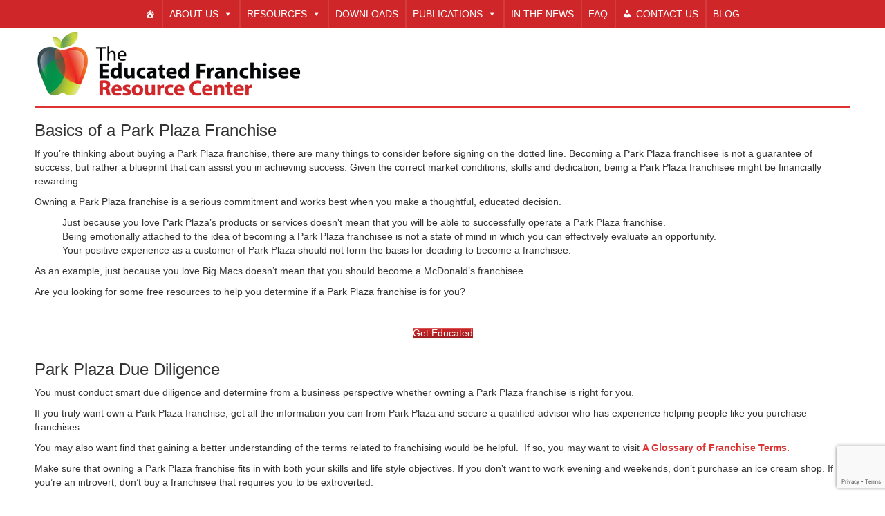

--- FILE ---
content_type: text/html; charset=UTF-8
request_url: https://educatedfranchisee.com/thinking-of-buying-a-park-plaza-franchise/
body_size: 15065
content:
<!doctype html>
<!--[if lt IE 7]> <html class="no-js ie6 oldie" lang="en"> <![endif]-->
<!--[if IE 7]>    <html class="no-js ie7 oldie" lang="en"> <![endif]-->
<!--[if IE 8]>    <html class="no-js ie8 oldie" lang="en"> <![endif]-->
<!--[if gt IE 8]><!--> <html lang="en"> <!--<![endif]-->
<head>
	<link rel="shortcut" href="https://educatedfranchisee.com/wp-content/uploads/2017/07/Flavicon.png" type="image/x-icon" />
<link rel="shortcut icon" href="https://educatedfranchisee.com/wp-content/uploads/2017/07/Flavicon.png" type="image/x-icon" />
	<meta http-equiv="X-UA-Compatible" content="IE=edge,chrome=1">
	<meta charset="UTF-8" />
	<meta name="viewport" content="width=device-width, minimum-scale=1.0, initial-scale=1.0, maximum-scale=4.0, user-scalable=yes" />	<link rel="alternate" type="application/rss+xml" title="The Educated Franchisee RSS2 Feed" href="https://educatedfranchisee.com/feed/" />
	<link rel="pingback" href="https://educatedfranchisee.com/xmlrpc.php" />
	<title>Thinking of Buying a Park Plaza Franchise? - The Educated Franchisee</title>
		<meta name='robots' content='index, follow, max-image-preview:large, max-snippet:-1, max-video-preview:-1' />
	<style>img:is([sizes="auto" i], [sizes^="auto," i]) { contain-intrinsic-size: 3000px 1500px }</style>
	
	<!-- This site is optimized with the Yoast SEO plugin v26.2 - https://yoast.com/wordpress/plugins/seo/ -->
	<link rel="canonical" href="https://educatedfranchisee.com/thinking-of-buying-a-park-plaza-franchise/" />
	<meta property="og:locale" content="en_US" />
	<meta property="og:type" content="article" />
	<meta property="og:title" content="Thinking of Buying a Park Plaza Franchise? - The Educated Franchisee" />
	<meta property="og:description" content="If you’re thinking about buying a Park Plaza franchise, there are many things to consider before signing on the dotted line. Becoming a Park Plaza franchisee is not a guarantee of success, but rather a blueprint that can assist you in achieving success. Given the correct market conditions, skills and dedication, being a Park Plaza franchisee might be financially rewarding. Owning a Park Plaza franchise is a serious commitment and works best when you make a thoughtful, educated decision. Just because you love Park Plaza’s products or services doesn’t mean that you will be able to successfully operate a Park Plaza franchise. Being emotionally attached to the idea of becoming a Park Plaza franchisee is not a state of mind in which you can effectively evaluate an opportunity. Your positive experience as a customer of Park Plaza should not form the basis for deciding to become a franchisee. As an example, just because you love Big Macs doesn’t mean that you should become a McDonald’s franchisee. Are you looking for some free resources to help you determine if a Park Plaza franchise is for you? You must conduct smart due diligence and determine from a business perspective whether owning a Park Plaza franchise is right for you.If you truly want own a Park Plaza franchise, get all the information you can from Park Plaza and secure a qualified advisor who has experience helping people like you purchase franchises.You may also want find that gaining a better understanding of the terms related to franchising would be helpful.&nbsp; If so, you may want to visit A Glossary of Franchise Terms.Make sure that owning a Park Plaza franchise fits in with both your skills and life style objectives. If you don’t want to work evening and weekends, don’t purchase an ice cream shop. If you’re an introvert, don’t buy a franchisee that requires you to be extroverted.Are you interested in more questions to ask Park Plaza franchisor, Park Plaza franchisee, or even yourself? Get to know the terms." />
	<meta property="og:url" content="https://educatedfranchisee.com/thinking-of-buying-a-park-plaza-franchise/" />
	<meta property="og:site_name" content="The Educated Franchisee" />
	<meta property="og:image" content="https://educatedfranchisee.com/wp-content/uploads/2017/07/NewBook.png" />
	<meta name="twitter:label1" content="Est. reading time" />
	<meta name="twitter:data1" content="3 minutes" />
	<script type="application/ld+json" class="yoast-schema-graph">{"@context":"https://schema.org","@graph":[{"@type":"WebPage","@id":"https://educatedfranchisee.com/thinking-of-buying-a-park-plaza-franchise/","url":"https://educatedfranchisee.com/thinking-of-buying-a-park-plaza-franchise/","name":"Thinking of Buying a Park Plaza Franchise? - The Educated Franchisee","isPartOf":{"@id":"https://educatedfranchisee.com/#website"},"primaryImageOfPage":{"@id":"https://educatedfranchisee.com/thinking-of-buying-a-park-plaza-franchise/#primaryimage"},"image":{"@id":"https://educatedfranchisee.com/thinking-of-buying-a-park-plaza-franchise/#primaryimage"},"thumbnailUrl":"https://educatedfranchisee.com/wp-content/uploads/2017/07/NewBook.png","datePublished":"2017-07-26T07:23:34+00:00","breadcrumb":{"@id":"https://educatedfranchisee.com/thinking-of-buying-a-park-plaza-franchise/#breadcrumb"},"inLanguage":"en","potentialAction":[{"@type":"ReadAction","target":["https://educatedfranchisee.com/thinking-of-buying-a-park-plaza-franchise/"]}]},{"@type":"ImageObject","inLanguage":"en","@id":"https://educatedfranchisee.com/thinking-of-buying-a-park-plaza-franchise/#primaryimage","url":"https://educatedfranchisee.com/wp-content/uploads/2017/07/NewBook.png","contentUrl":"https://educatedfranchisee.com/wp-content/uploads/2017/07/NewBook.png","width":201,"height":300},{"@type":"BreadcrumbList","@id":"https://educatedfranchisee.com/thinking-of-buying-a-park-plaza-franchise/#breadcrumb","itemListElement":[{"@type":"ListItem","position":1,"name":"Home","item":"https://educatedfranchisee.com/"},{"@type":"ListItem","position":2,"name":"Thinking of Buying a Park Plaza Franchise?"}]},{"@type":"WebSite","@id":"https://educatedfranchisee.com/#website","url":"https://educatedfranchisee.com/","name":"The Educated Franchisee","description":"Educating Tomorrow's Franchisees","potentialAction":[{"@type":"SearchAction","target":{"@type":"EntryPoint","urlTemplate":"https://educatedfranchisee.com/?s={search_term_string}"},"query-input":{"@type":"PropertyValueSpecification","valueRequired":true,"valueName":"search_term_string"}}],"inLanguage":"en"}]}</script>
	<!-- / Yoast SEO plugin. -->


<link rel='dns-prefetch' href='//www.googletagmanager.com' />
<link rel='dns-prefetch' href='//stats.wp.com' />
<link rel='dns-prefetch' href='//fonts.googleapis.com' />
<script type="text/javascript">
/* <![CDATA[ */
window._wpemojiSettings = {"baseUrl":"https:\/\/s.w.org\/images\/core\/emoji\/16.0.1\/72x72\/","ext":".png","svgUrl":"https:\/\/s.w.org\/images\/core\/emoji\/16.0.1\/svg\/","svgExt":".svg","source":{"concatemoji":"https:\/\/educatedfranchisee.com\/wp-includes\/js\/wp-emoji-release.min.js?ver=6.8.3"}};
/*! This file is auto-generated */
!function(s,n){var o,i,e;function c(e){try{var t={supportTests:e,timestamp:(new Date).valueOf()};sessionStorage.setItem(o,JSON.stringify(t))}catch(e){}}function p(e,t,n){e.clearRect(0,0,e.canvas.width,e.canvas.height),e.fillText(t,0,0);var t=new Uint32Array(e.getImageData(0,0,e.canvas.width,e.canvas.height).data),a=(e.clearRect(0,0,e.canvas.width,e.canvas.height),e.fillText(n,0,0),new Uint32Array(e.getImageData(0,0,e.canvas.width,e.canvas.height).data));return t.every(function(e,t){return e===a[t]})}function u(e,t){e.clearRect(0,0,e.canvas.width,e.canvas.height),e.fillText(t,0,0);for(var n=e.getImageData(16,16,1,1),a=0;a<n.data.length;a++)if(0!==n.data[a])return!1;return!0}function f(e,t,n,a){switch(t){case"flag":return n(e,"\ud83c\udff3\ufe0f\u200d\u26a7\ufe0f","\ud83c\udff3\ufe0f\u200b\u26a7\ufe0f")?!1:!n(e,"\ud83c\udde8\ud83c\uddf6","\ud83c\udde8\u200b\ud83c\uddf6")&&!n(e,"\ud83c\udff4\udb40\udc67\udb40\udc62\udb40\udc65\udb40\udc6e\udb40\udc67\udb40\udc7f","\ud83c\udff4\u200b\udb40\udc67\u200b\udb40\udc62\u200b\udb40\udc65\u200b\udb40\udc6e\u200b\udb40\udc67\u200b\udb40\udc7f");case"emoji":return!a(e,"\ud83e\udedf")}return!1}function g(e,t,n,a){var r="undefined"!=typeof WorkerGlobalScope&&self instanceof WorkerGlobalScope?new OffscreenCanvas(300,150):s.createElement("canvas"),o=r.getContext("2d",{willReadFrequently:!0}),i=(o.textBaseline="top",o.font="600 32px Arial",{});return e.forEach(function(e){i[e]=t(o,e,n,a)}),i}function t(e){var t=s.createElement("script");t.src=e,t.defer=!0,s.head.appendChild(t)}"undefined"!=typeof Promise&&(o="wpEmojiSettingsSupports",i=["flag","emoji"],n.supports={everything:!0,everythingExceptFlag:!0},e=new Promise(function(e){s.addEventListener("DOMContentLoaded",e,{once:!0})}),new Promise(function(t){var n=function(){try{var e=JSON.parse(sessionStorage.getItem(o));if("object"==typeof e&&"number"==typeof e.timestamp&&(new Date).valueOf()<e.timestamp+604800&&"object"==typeof e.supportTests)return e.supportTests}catch(e){}return null}();if(!n){if("undefined"!=typeof Worker&&"undefined"!=typeof OffscreenCanvas&&"undefined"!=typeof URL&&URL.createObjectURL&&"undefined"!=typeof Blob)try{var e="postMessage("+g.toString()+"("+[JSON.stringify(i),f.toString(),p.toString(),u.toString()].join(",")+"));",a=new Blob([e],{type:"text/javascript"}),r=new Worker(URL.createObjectURL(a),{name:"wpTestEmojiSupports"});return void(r.onmessage=function(e){c(n=e.data),r.terminate(),t(n)})}catch(e){}c(n=g(i,f,p,u))}t(n)}).then(function(e){for(var t in e)n.supports[t]=e[t],n.supports.everything=n.supports.everything&&n.supports[t],"flag"!==t&&(n.supports.everythingExceptFlag=n.supports.everythingExceptFlag&&n.supports[t]);n.supports.everythingExceptFlag=n.supports.everythingExceptFlag&&!n.supports.flag,n.DOMReady=!1,n.readyCallback=function(){n.DOMReady=!0}}).then(function(){return e}).then(function(){var e;n.supports.everything||(n.readyCallback(),(e=n.source||{}).concatemoji?t(e.concatemoji):e.wpemoji&&e.twemoji&&(t(e.twemoji),t(e.wpemoji)))}))}((window,document),window._wpemojiSettings);
/* ]]> */
</script>
<style id='wp-emoji-styles-inline-css' type='text/css'>

	img.wp-smiley, img.emoji {
		display: inline !important;
		border: none !important;
		box-shadow: none !important;
		height: 1em !important;
		width: 1em !important;
		margin: 0 0.07em !important;
		vertical-align: -0.1em !important;
		background: none !important;
		padding: 0 !important;
	}
</style>
<link rel='stylesheet' id='wp-block-library-css' href='https://educatedfranchisee.com/wp-includes/css/dist/block-library/style.min.css?ver=6.8.3' type='text/css' media='all' />
<style id='classic-theme-styles-inline-css' type='text/css'>
/*! This file is auto-generated */
.wp-block-button__link{color:#fff;background-color:#32373c;border-radius:9999px;box-shadow:none;text-decoration:none;padding:calc(.667em + 2px) calc(1.333em + 2px);font-size:1.125em}.wp-block-file__button{background:#32373c;color:#fff;text-decoration:none}
</style>
<link rel='stylesheet' id='wp-components-css' href='https://educatedfranchisee.com/wp-includes/css/dist/components/style.min.css?ver=6.8.3' type='text/css' media='all' />
<link rel='stylesheet' id='wp-preferences-css' href='https://educatedfranchisee.com/wp-includes/css/dist/preferences/style.min.css?ver=6.8.3' type='text/css' media='all' />
<link rel='stylesheet' id='wp-block-editor-css' href='https://educatedfranchisee.com/wp-includes/css/dist/block-editor/style.min.css?ver=6.8.3' type='text/css' media='all' />
<link rel='stylesheet' id='wp-reusable-blocks-css' href='https://educatedfranchisee.com/wp-includes/css/dist/reusable-blocks/style.min.css?ver=6.8.3' type='text/css' media='all' />
<link rel='stylesheet' id='wp-patterns-css' href='https://educatedfranchisee.com/wp-includes/css/dist/patterns/style.min.css?ver=6.8.3' type='text/css' media='all' />
<link rel='stylesheet' id='wp-editor-css' href='https://educatedfranchisee.com/wp-includes/css/dist/editor/style.min.css?ver=6.8.3' type='text/css' media='all' />
<link rel='stylesheet' id='algori_pdf_viewer-cgb-style-css-css' href='https://educatedfranchisee.com/wp-content/plugins/algori-pdf-viewer/dist/blocks.style.build.css' type='text/css' media='all' />
<link rel='stylesheet' id='mediaelement-css' href='https://educatedfranchisee.com/wp-includes/js/mediaelement/mediaelementplayer-legacy.min.css?ver=4.2.17' type='text/css' media='all' />
<link rel='stylesheet' id='wp-mediaelement-css' href='https://educatedfranchisee.com/wp-includes/js/mediaelement/wp-mediaelement.min.css?ver=6.8.3' type='text/css' media='all' />
<style id='jetpack-sharing-buttons-style-inline-css' type='text/css'>
.jetpack-sharing-buttons__services-list{display:flex;flex-direction:row;flex-wrap:wrap;gap:0;list-style-type:none;margin:5px;padding:0}.jetpack-sharing-buttons__services-list.has-small-icon-size{font-size:12px}.jetpack-sharing-buttons__services-list.has-normal-icon-size{font-size:16px}.jetpack-sharing-buttons__services-list.has-large-icon-size{font-size:24px}.jetpack-sharing-buttons__services-list.has-huge-icon-size{font-size:36px}@media print{.jetpack-sharing-buttons__services-list{display:none!important}}.editor-styles-wrapper .wp-block-jetpack-sharing-buttons{gap:0;padding-inline-start:0}ul.jetpack-sharing-buttons__services-list.has-background{padding:1.25em 2.375em}
</style>
<style id='global-styles-inline-css' type='text/css'>
:root{--wp--preset--aspect-ratio--square: 1;--wp--preset--aspect-ratio--4-3: 4/3;--wp--preset--aspect-ratio--3-4: 3/4;--wp--preset--aspect-ratio--3-2: 3/2;--wp--preset--aspect-ratio--2-3: 2/3;--wp--preset--aspect-ratio--16-9: 16/9;--wp--preset--aspect-ratio--9-16: 9/16;--wp--preset--color--black: #000000;--wp--preset--color--cyan-bluish-gray: #abb8c3;--wp--preset--color--white: #ffffff;--wp--preset--color--pale-pink: #f78da7;--wp--preset--color--vivid-red: #cf2e2e;--wp--preset--color--luminous-vivid-orange: #ff6900;--wp--preset--color--luminous-vivid-amber: #fcb900;--wp--preset--color--light-green-cyan: #7bdcb5;--wp--preset--color--vivid-green-cyan: #00d084;--wp--preset--color--pale-cyan-blue: #8ed1fc;--wp--preset--color--vivid-cyan-blue: #0693e3;--wp--preset--color--vivid-purple: #9b51e0;--wp--preset--gradient--vivid-cyan-blue-to-vivid-purple: linear-gradient(135deg,rgba(6,147,227,1) 0%,rgb(155,81,224) 100%);--wp--preset--gradient--light-green-cyan-to-vivid-green-cyan: linear-gradient(135deg,rgb(122,220,180) 0%,rgb(0,208,130) 100%);--wp--preset--gradient--luminous-vivid-amber-to-luminous-vivid-orange: linear-gradient(135deg,rgba(252,185,0,1) 0%,rgba(255,105,0,1) 100%);--wp--preset--gradient--luminous-vivid-orange-to-vivid-red: linear-gradient(135deg,rgba(255,105,0,1) 0%,rgb(207,46,46) 100%);--wp--preset--gradient--very-light-gray-to-cyan-bluish-gray: linear-gradient(135deg,rgb(238,238,238) 0%,rgb(169,184,195) 100%);--wp--preset--gradient--cool-to-warm-spectrum: linear-gradient(135deg,rgb(74,234,220) 0%,rgb(151,120,209) 20%,rgb(207,42,186) 40%,rgb(238,44,130) 60%,rgb(251,105,98) 80%,rgb(254,248,76) 100%);--wp--preset--gradient--blush-light-purple: linear-gradient(135deg,rgb(255,206,236) 0%,rgb(152,150,240) 100%);--wp--preset--gradient--blush-bordeaux: linear-gradient(135deg,rgb(254,205,165) 0%,rgb(254,45,45) 50%,rgb(107,0,62) 100%);--wp--preset--gradient--luminous-dusk: linear-gradient(135deg,rgb(255,203,112) 0%,rgb(199,81,192) 50%,rgb(65,88,208) 100%);--wp--preset--gradient--pale-ocean: linear-gradient(135deg,rgb(255,245,203) 0%,rgb(182,227,212) 50%,rgb(51,167,181) 100%);--wp--preset--gradient--electric-grass: linear-gradient(135deg,rgb(202,248,128) 0%,rgb(113,206,126) 100%);--wp--preset--gradient--midnight: linear-gradient(135deg,rgb(2,3,129) 0%,rgb(40,116,252) 100%);--wp--preset--font-size--small: 13px;--wp--preset--font-size--medium: 20px;--wp--preset--font-size--large: 36px;--wp--preset--font-size--x-large: 42px;--wp--preset--spacing--20: 0.44rem;--wp--preset--spacing--30: 0.67rem;--wp--preset--spacing--40: 1rem;--wp--preset--spacing--50: 1.5rem;--wp--preset--spacing--60: 2.25rem;--wp--preset--spacing--70: 3.38rem;--wp--preset--spacing--80: 5.06rem;--wp--preset--shadow--natural: 6px 6px 9px rgba(0, 0, 0, 0.2);--wp--preset--shadow--deep: 12px 12px 50px rgba(0, 0, 0, 0.4);--wp--preset--shadow--sharp: 6px 6px 0px rgba(0, 0, 0, 0.2);--wp--preset--shadow--outlined: 6px 6px 0px -3px rgba(255, 255, 255, 1), 6px 6px rgba(0, 0, 0, 1);--wp--preset--shadow--crisp: 6px 6px 0px rgba(0, 0, 0, 1);}:where(.is-layout-flex){gap: 0.5em;}:where(.is-layout-grid){gap: 0.5em;}body .is-layout-flex{display: flex;}.is-layout-flex{flex-wrap: wrap;align-items: center;}.is-layout-flex > :is(*, div){margin: 0;}body .is-layout-grid{display: grid;}.is-layout-grid > :is(*, div){margin: 0;}:where(.wp-block-columns.is-layout-flex){gap: 2em;}:where(.wp-block-columns.is-layout-grid){gap: 2em;}:where(.wp-block-post-template.is-layout-flex){gap: 1.25em;}:where(.wp-block-post-template.is-layout-grid){gap: 1.25em;}.has-black-color{color: var(--wp--preset--color--black) !important;}.has-cyan-bluish-gray-color{color: var(--wp--preset--color--cyan-bluish-gray) !important;}.has-white-color{color: var(--wp--preset--color--white) !important;}.has-pale-pink-color{color: var(--wp--preset--color--pale-pink) !important;}.has-vivid-red-color{color: var(--wp--preset--color--vivid-red) !important;}.has-luminous-vivid-orange-color{color: var(--wp--preset--color--luminous-vivid-orange) !important;}.has-luminous-vivid-amber-color{color: var(--wp--preset--color--luminous-vivid-amber) !important;}.has-light-green-cyan-color{color: var(--wp--preset--color--light-green-cyan) !important;}.has-vivid-green-cyan-color{color: var(--wp--preset--color--vivid-green-cyan) !important;}.has-pale-cyan-blue-color{color: var(--wp--preset--color--pale-cyan-blue) !important;}.has-vivid-cyan-blue-color{color: var(--wp--preset--color--vivid-cyan-blue) !important;}.has-vivid-purple-color{color: var(--wp--preset--color--vivid-purple) !important;}.has-black-background-color{background-color: var(--wp--preset--color--black) !important;}.has-cyan-bluish-gray-background-color{background-color: var(--wp--preset--color--cyan-bluish-gray) !important;}.has-white-background-color{background-color: var(--wp--preset--color--white) !important;}.has-pale-pink-background-color{background-color: var(--wp--preset--color--pale-pink) !important;}.has-vivid-red-background-color{background-color: var(--wp--preset--color--vivid-red) !important;}.has-luminous-vivid-orange-background-color{background-color: var(--wp--preset--color--luminous-vivid-orange) !important;}.has-luminous-vivid-amber-background-color{background-color: var(--wp--preset--color--luminous-vivid-amber) !important;}.has-light-green-cyan-background-color{background-color: var(--wp--preset--color--light-green-cyan) !important;}.has-vivid-green-cyan-background-color{background-color: var(--wp--preset--color--vivid-green-cyan) !important;}.has-pale-cyan-blue-background-color{background-color: var(--wp--preset--color--pale-cyan-blue) !important;}.has-vivid-cyan-blue-background-color{background-color: var(--wp--preset--color--vivid-cyan-blue) !important;}.has-vivid-purple-background-color{background-color: var(--wp--preset--color--vivid-purple) !important;}.has-black-border-color{border-color: var(--wp--preset--color--black) !important;}.has-cyan-bluish-gray-border-color{border-color: var(--wp--preset--color--cyan-bluish-gray) !important;}.has-white-border-color{border-color: var(--wp--preset--color--white) !important;}.has-pale-pink-border-color{border-color: var(--wp--preset--color--pale-pink) !important;}.has-vivid-red-border-color{border-color: var(--wp--preset--color--vivid-red) !important;}.has-luminous-vivid-orange-border-color{border-color: var(--wp--preset--color--luminous-vivid-orange) !important;}.has-luminous-vivid-amber-border-color{border-color: var(--wp--preset--color--luminous-vivid-amber) !important;}.has-light-green-cyan-border-color{border-color: var(--wp--preset--color--light-green-cyan) !important;}.has-vivid-green-cyan-border-color{border-color: var(--wp--preset--color--vivid-green-cyan) !important;}.has-pale-cyan-blue-border-color{border-color: var(--wp--preset--color--pale-cyan-blue) !important;}.has-vivid-cyan-blue-border-color{border-color: var(--wp--preset--color--vivid-cyan-blue) !important;}.has-vivid-purple-border-color{border-color: var(--wp--preset--color--vivid-purple) !important;}.has-vivid-cyan-blue-to-vivid-purple-gradient-background{background: var(--wp--preset--gradient--vivid-cyan-blue-to-vivid-purple) !important;}.has-light-green-cyan-to-vivid-green-cyan-gradient-background{background: var(--wp--preset--gradient--light-green-cyan-to-vivid-green-cyan) !important;}.has-luminous-vivid-amber-to-luminous-vivid-orange-gradient-background{background: var(--wp--preset--gradient--luminous-vivid-amber-to-luminous-vivid-orange) !important;}.has-luminous-vivid-orange-to-vivid-red-gradient-background{background: var(--wp--preset--gradient--luminous-vivid-orange-to-vivid-red) !important;}.has-very-light-gray-to-cyan-bluish-gray-gradient-background{background: var(--wp--preset--gradient--very-light-gray-to-cyan-bluish-gray) !important;}.has-cool-to-warm-spectrum-gradient-background{background: var(--wp--preset--gradient--cool-to-warm-spectrum) !important;}.has-blush-light-purple-gradient-background{background: var(--wp--preset--gradient--blush-light-purple) !important;}.has-blush-bordeaux-gradient-background{background: var(--wp--preset--gradient--blush-bordeaux) !important;}.has-luminous-dusk-gradient-background{background: var(--wp--preset--gradient--luminous-dusk) !important;}.has-pale-ocean-gradient-background{background: var(--wp--preset--gradient--pale-ocean) !important;}.has-electric-grass-gradient-background{background: var(--wp--preset--gradient--electric-grass) !important;}.has-midnight-gradient-background{background: var(--wp--preset--gradient--midnight) !important;}.has-small-font-size{font-size: var(--wp--preset--font-size--small) !important;}.has-medium-font-size{font-size: var(--wp--preset--font-size--medium) !important;}.has-large-font-size{font-size: var(--wp--preset--font-size--large) !important;}.has-x-large-font-size{font-size: var(--wp--preset--font-size--x-large) !important;}
:where(.wp-block-post-template.is-layout-flex){gap: 1.25em;}:where(.wp-block-post-template.is-layout-grid){gap: 1.25em;}
:where(.wp-block-columns.is-layout-flex){gap: 2em;}:where(.wp-block-columns.is-layout-grid){gap: 2em;}
:root :where(.wp-block-pullquote){font-size: 1.5em;line-height: 1.6;}
</style>
<link rel='stylesheet' id='contact-form-7-css' href='https://educatedfranchisee.com/wp-content/plugins/contact-form-7/includes/css/styles.css?ver=6.1.3' type='text/css' media='all' />
<link rel='stylesheet' id='collapscore-css-css' href='https://educatedfranchisee.com/wp-content/plugins/jquery-collapse-o-matic/css/core_style.css?ver=1.0' type='text/css' media='all' />
<link rel='stylesheet' id='collapseomatic-css-css' href='https://educatedfranchisee.com/wp-content/plugins/jquery-collapse-o-matic/css/dark_style.css?ver=1.6' type='text/css' media='all' />
<link rel='stylesheet' id='cf7md_roboto-css' href='//fonts.googleapis.com/css?family=Roboto:400,500' type='text/css' media='all' />
<link rel='stylesheet' id='cf7-material-design-css' href='https://educatedfranchisee.com/wp-content/plugins/material-design-for-contact-form-7-premium/public/../assets/css/cf7-material-design.css?ver=2.6.5' type='text/css' media='all' />
<style id='cf7-material-design-inline-css' type='text/css'>
#cf7md-form .mdc-button--outlined:not(:disabled) { border-color: #dd3333; }#cf7md-form .mdc-button::before,
				#cf7md-form .mdc-button::after,
				#cf7md-form .mdc-button--raised:not(:disabled),
				#cf7md-form .mdc-button--unelevated:not(:disabled) { background-color: #dd3333; }#cf7md-form .mdc-button--outlined:not(:disabled) { color: #dd3333; }#cf7md-form .mdc-button--raised:not(:disabled):hover,
				#cf7md-form .mdc-button--unelevated:not(:disabled):hover { background-color: #757575; }
</style>
<link rel='stylesheet' id='cf7md-material-icons-css' href='//fonts.googleapis.com/icon?family=Material+Icons' type='text/css' media='all' />
<link rel='stylesheet' id='siteorigin-panels-front-css' href='https://educatedfranchisee.com/wp-content/plugins/siteorigin-panels/css/front-flex.min.css?ver=2.33.3' type='text/css' media='all' />
<link rel='stylesheet' id='megamenu-css' href='https://educatedfranchisee.com/wp-content/uploads/maxmegamenu/style.css?ver=2e1579' type='text/css' media='all' />
<link rel='stylesheet' id='dashicons-css' href='https://educatedfranchisee.com/wp-includes/css/dashicons.min.css?ver=6.8.3' type='text/css' media='all' />
<link rel='stylesheet' id='testimonial-rotator-style-css' href='https://educatedfranchisee.com/wp-content/plugins/testimonial-rotator/testimonial-rotator-style.css?ver=6.8.3' type='text/css' media='all' />
<link rel='stylesheet' id='font-awesome-css' href='https://educatedfranchisee.com/wp-content/themes/ultimatum/assets/css/font-awesome.min.css?ver=6.8.3' type='text/css' media='all' />
<link rel='stylesheet' id='theme-global-css' href='https://educatedfranchisee.com/wp-content/themes/ultimatum/assets/css/theme.global.css?ver=6.8.3' type='text/css' media='all' />
<link rel='stylesheet' id='ult_core_template_5-css' href='https://educatedfranchisee.com/wp-content/uploads/ultimatum/template_5.css?ver=6.8.3' type='text/css' media='all' />
<link rel='stylesheet' id='ult_core_layout_9-css' href='https://educatedfranchisee.com/wp-content/uploads/ultimatum/layout_9.css?ver=6.8.3' type='text/css' media='all' />
<link rel='stylesheet' id='wp-members-css' href='https://educatedfranchisee.com/wp-content/plugins/wp-members/assets/css/forms/generic-no-float.min.css?ver=3.5.4.3' type='text/css' media='all' />
<link rel='stylesheet' id='tablepress-default-css' href='https://educatedfranchisee.com/wp-content/plugins/tablepress/css/build/default.css?ver=3.2.5' type='text/css' media='all' />
<script type="text/javascript" src="https://educatedfranchisee.com/wp-includes/js/jquery/jquery.min.js?ver=3.7.1" id="jquery-core-js"></script>
<script type="text/javascript" src="https://educatedfranchisee.com/wp-includes/js/jquery/jquery-migrate.min.js?ver=3.4.1" id="jquery-migrate-js"></script>
<script type="text/javascript" src="https://educatedfranchisee.com/wp-includes/js/tinymce/tinymce.min.js?ver=49110-20250317" id="wp-tinymce-root-js"></script>
<script type="text/javascript" src="https://educatedfranchisee.com/wp-includes/js/tinymce/plugins/compat3x/plugin.min.js?ver=49110-20250317" id="wp-tinymce-js"></script>
<script type="text/javascript" src="https://educatedfranchisee.com/wp-content/plugins/testimonial-rotator/js/jquery.cycletwo.js?ver=6.8.3" id="cycletwo-js"></script>
<script type="text/javascript" src="https://educatedfranchisee.com/wp-content/plugins/testimonial-rotator/js/jquery.cycletwo.addons.js?ver=6.8.3" id="cycletwo-addons-js"></script>
<script type="text/javascript" src="https://educatedfranchisee.com/wp-content/themes/ultimatum/assets/js/plugins/holder.js?ver=1.9.0" id="holder-js"></script>

<!-- Google tag (gtag.js) snippet added by Site Kit -->
<!-- Google Analytics snippet added by Site Kit -->
<script type="text/javascript" src="https://www.googletagmanager.com/gtag/js?id=GT-NGM9X86" id="google_gtagjs-js" async></script>
<script type="text/javascript" id="google_gtagjs-js-after">
/* <![CDATA[ */
window.dataLayer = window.dataLayer || [];function gtag(){dataLayer.push(arguments);}
gtag("set","linker",{"domains":["educatedfranchisee.com"]});
gtag("js", new Date());
gtag("set", "developer_id.dZTNiMT", true);
gtag("config", "GT-NGM9X86");
/* ]]> */
</script>
<script type="text/javascript" id="ai-js-js-extra">
/* <![CDATA[ */
var MyAjax = {"ajaxurl":"https:\/\/educatedfranchisee.com\/wp-admin\/admin-ajax.php","security":"2e8d49f9a0"};
/* ]]> */
</script>
<script type="text/javascript" src="https://educatedfranchisee.com/wp-content/plugins/advanced-iframe/js/ai.min.js?ver=228503" id="ai-js-js"></script>
<link rel="https://api.w.org/" href="https://educatedfranchisee.com/wp-json/" /><link rel="alternate" title="JSON" type="application/json" href="https://educatedfranchisee.com/wp-json/wp/v2/pages/7518" /><link rel="EditURI" type="application/rsd+xml" title="RSD" href="https://educatedfranchisee.com/xmlrpc.php?rsd" />
<meta name="generator" content="WordPress 6.8.3" />
<link rel='shortlink' href='https://educatedfranchisee.com/?p=7518' />
<link rel="alternate" title="oEmbed (JSON)" type="application/json+oembed" href="https://educatedfranchisee.com/wp-json/oembed/1.0/embed?url=https%3A%2F%2Feducatedfranchisee.com%2Fthinking-of-buying-a-park-plaza-franchise%2F" />
<link rel="alternate" title="oEmbed (XML)" type="text/xml+oembed" href="https://educatedfranchisee.com/wp-json/oembed/1.0/embed?url=https%3A%2F%2Feducatedfranchisee.com%2Fthinking-of-buying-a-park-plaza-franchise%2F&#038;format=xml" />
<meta name="cdp-version" content="1.5.0" /><meta name="generator" content="Site Kit by Google 1.164.0" />        <script type="text/javascript">
            (function () {
                window.lsow_fs = {can_use_premium_code: true};
            })();
        </script>
        	<style>img#wpstats{display:none}</style>
		<style media="all" id="siteorigin-panels-layouts-head">/* Layout 7518 */ #pgc-7518-0-0 , #pgc-7518-1-0 , #pgc-7518-3-0 { width:100%;width:calc(100% - ( 0 * 30px ) ) } #pg-7518-0 , #pg-7518-1 , #pg-7518-2 , #pg-7518-3 , #pl-7518 .so-panel { margin-bottom:30px } #pgc-7518-2-0 , #pgc-7518-2-1 , #pgc-7518-4-0 , #pgc-7518-4-1 { width:50%;width:calc(50% - ( 0.5 * 30px ) ) } #pl-7518 .so-panel:last-of-type { margin-bottom:0px } #pg-7518-0.panel-has-style > .panel-row-style, #pg-7518-0.panel-no-style , #pg-7518-1.panel-has-style > .panel-row-style, #pg-7518-1.panel-no-style , #pg-7518-2.panel-has-style > .panel-row-style, #pg-7518-2.panel-no-style , #pg-7518-3.panel-has-style > .panel-row-style, #pg-7518-3.panel-no-style , #pg-7518-4.panel-has-style > .panel-row-style, #pg-7518-4.panel-no-style { -webkit-align-items:flex-start;align-items:flex-start } @media (max-width:780px){ #pg-7518-0.panel-no-style, #pg-7518-0.panel-has-style > .panel-row-style, #pg-7518-0 , #pg-7518-1.panel-no-style, #pg-7518-1.panel-has-style > .panel-row-style, #pg-7518-1 , #pg-7518-2.panel-no-style, #pg-7518-2.panel-has-style > .panel-row-style, #pg-7518-2 , #pg-7518-3.panel-no-style, #pg-7518-3.panel-has-style > .panel-row-style, #pg-7518-3 , #pg-7518-4.panel-no-style, #pg-7518-4.panel-has-style > .panel-row-style, #pg-7518-4 { -webkit-flex-direction:column;-ms-flex-direction:column;flex-direction:column } #pg-7518-0 > .panel-grid-cell , #pg-7518-0 > .panel-row-style > .panel-grid-cell , #pg-7518-1 > .panel-grid-cell , #pg-7518-1 > .panel-row-style > .panel-grid-cell , #pg-7518-2 > .panel-grid-cell , #pg-7518-2 > .panel-row-style > .panel-grid-cell , #pg-7518-3 > .panel-grid-cell , #pg-7518-3 > .panel-row-style > .panel-grid-cell , #pg-7518-4 > .panel-grid-cell , #pg-7518-4 > .panel-row-style > .panel-grid-cell { width:100%;margin-right:0 } #pgc-7518-2-0 , #pgc-7518-4-0 { margin-bottom:30px } #pl-7518 .panel-grid-cell { padding:0 } #pl-7518 .panel-grid .panel-grid-cell-empty { display:none } #pl-7518 .panel-grid .panel-grid-cell-mobile-last { margin-bottom:0px }  } </style><style type="text/css">/** Mega Menu CSS: fs **/</style>
	
	<script type="text/javascript">
//<![CDATA[
var pptheme = 'facebook';
//]]>
</script>	 
</head>
<body class="wp-singular page-template-default page page-id-7518 wp-theme-ultimatum siteorigin-panels siteorigin-panels-before-js mega-menu-primary-menu metaslider-plugin ut-sticky-header  ut-tbs3-default ut-layout-inside-pages">
<div class="clear"></div>
<header class="headwrapper">
<div class="ult-wrapper wrapper " id="wrapper-46">

<div class="ult-container  container " id="container-46">
<div class="row">
		<div class="ult-column col-md-12 " id="col-46-1">
			<div class="colwrapper"><div class="widget widget_maxmegamenu inner-container"><div id="mega-menu-wrap-primary-menu" class="mega-menu-wrap"><div class="mega-menu-toggle"><div class="mega-toggle-blocks-left"></div><div class="mega-toggle-blocks-center"></div><div class="mega-toggle-blocks-right"><div class='mega-toggle-block mega-menu-toggle-block mega-toggle-block-1' id='mega-toggle-block-1' tabindex='0'><button class='mega-toggle-standard mega-toggle-label' aria-expanded='false'><span class='mega-toggle-label-closed'>MENU</span><span class='mega-toggle-label-open'>MENU</span></button></div></div></div><ul id="mega-menu-primary-menu" class="mega-menu max-mega-menu mega-menu-horizontal mega-no-js" data-event="hover_intent" data-effect="fade_up" data-effect-speed="200" data-effect-mobile="disabled" data-effect-speed-mobile="0" data-mobile-force-width="false" data-second-click="close" data-document-click="collapse" data-vertical-behaviour="standard" data-breakpoint="600" data-unbind="true" data-mobile-state="collapse_all" data-mobile-direction="vertical" data-hover-intent-timeout="300" data-hover-intent-interval="100"><li class="mega-menu-item mega-menu-item-type-post_type mega-menu-item-object-page mega-menu-item-home mega-align-bottom-left mega-menu-flyout mega-has-icon mega-icon-left mega-hide-text mega-menu-item-2679" id="mega-menu-item-2679"><a class="dashicons-admin-home mega-menu-link" href="https://educatedfranchisee.com/" tabindex="0" aria-label="Home"></a></li><li class="mega-menu-item mega-menu-item-type-post_type mega-menu-item-object-page mega-menu-item-has-children mega-align-bottom-left mega-menu-flyout mega-menu-item-33" id="mega-menu-item-33"><a class="mega-menu-link" href="https://educatedfranchisee.com/about/" aria-expanded="false" tabindex="0">ABOUT US<span class="mega-indicator" aria-hidden="true"></span></a>
<ul class="mega-sub-menu">
<li class="mega-menu-item mega-menu-item-type-post_type mega-menu-item-object-page mega-menu-item-2801" id="mega-menu-item-2801"><a class="mega-menu-link" href="https://educatedfranchisee.com/about/">Mission Statement</a></li><li class="mega-menu-item mega-menu-item-type-post_type mega-menu-item-object-page mega-menu-item-738" id="mega-menu-item-738"><a class="mega-menu-link" href="https://educatedfranchisee.com/about/books/">About Our Books</a></li><li class="mega-menu-item mega-menu-item-type-post_type mega-menu-item-object-page mega-menu-item-732" id="mega-menu-item-732"><a class="mega-menu-link" href="https://educatedfranchisee.com/about/rick-bisio/">About Rick Bisio</a></li><li class="mega-menu-item mega-menu-item-type-post_type mega-menu-item-object-page mega-menu-item-731" id="mega-menu-item-731"><a class="mega-menu-link" href="https://educatedfranchisee.com/about/mike-kohler/">About Mike Kohler</a></li><li class="mega-menu-item mega-menu-item-type-post_type mega-menu-item-object-page mega-menu-item-730" id="mega-menu-item-730"><a class="mega-menu-link" href="https://educatedfranchisee.com/about/britt-schroeter/">About Britt Schroeter</a></li></ul>
</li><li class="mega-menu-item mega-menu-item-type-post_type mega-menu-item-object-page mega-menu-item-has-children mega-align-bottom-left mega-menu-flyout mega-menu-item-29" id="mega-menu-item-29"><a class="mega-menu-link" href="https://educatedfranchisee.com/resources/" aria-expanded="false" tabindex="0">RESOURCES<span class="mega-indicator" aria-hidden="true"></span></a>
<ul class="mega-sub-menu">
<li class="mega-menu-item mega-menu-item-type-post_type mega-menu-item-object-page mega-menu-item-93" id="mega-menu-item-93"><a class="mega-menu-link" href="https://educatedfranchisee.com/resources/franchise-funding-finance/">Franchise Funding and Finance</a></li><li class="mega-menu-item mega-menu-item-type-post_type mega-menu-item-object-page mega-menu-item-89" id="mega-menu-item-89"><a class="mega-menu-link" href="https://educatedfranchisee.com/resources/questions-ask/">Questions to Ask</a></li><li class="mega-menu-item mega-menu-item-type-post_type mega-menu-item-object-page mega-menu-item-88" id="mega-menu-item-88"><a class="mega-menu-link" href="https://educatedfranchisee.com/resources/franchise-data-analysis/">Franchise Data and Analysis</a></li><li class="mega-menu-item mega-menu-item-type-post_type mega-menu-item-object-page mega-menu-item-87" id="mega-menu-item-87"><a class="mega-menu-link" href="https://educatedfranchisee.com/resources/franchise-associations-government-resources/">Associations and Gov. Resources</a></li><li class="mega-menu-item mega-menu-item-type-post_type mega-menu-item-object-page mega-menu-item-86" id="mega-menu-item-86"><a class="mega-menu-link" href="https://educatedfranchisee.com/resources/recommended-reading-list/">Our Recommended Reading List</a></li><li class="mega-menu-item mega-menu-item-type-post_type mega-menu-item-object-page mega-menu-item-85" id="mega-menu-item-85"><a class="mega-menu-link" href="https://educatedfranchisee.com/resources/franchise-law-legal-contacts/">Franchise Law – Legal Contacts</a></li><li class="mega-menu-item mega-menu-item-type-post_type mega-menu-item-object-page mega-menu-item-8208" id="mega-menu-item-8208"><a class="mega-menu-link" href="https://educatedfranchisee.com/resources/franchise-cpas-and-accountants/">Franchise CPAs and Accountants</a></li><li class="mega-menu-item mega-menu-item-type-post_type mega-menu-item-object-page mega-menu-item-84" id="mega-menu-item-84"><a class="mega-menu-link" href="https://educatedfranchisee.com/resources/franchise-coaching-advice/">Franchise Coaching and Advice</a></li><li class="mega-menu-item mega-menu-item-type-post_type mega-menu-item-object-page mega-menu-item-83" id="mega-menu-item-83"><a class="mega-menu-link" href="https://educatedfranchisee.com/resources/low-cost-home-based-franchises/">Low Cost &#038; Home Based Franchises</a></li><li class="mega-menu-item mega-menu-item-type-post_type mega-menu-item-object-page mega-menu-item-82" id="mega-menu-item-82"><a class="mega-menu-link" href="https://educatedfranchisee.com/resources/become-franchisor/">Become a Franchisor</a></li><li class="mega-menu-item mega-menu-item-type-post_type mega-menu-item-object-page mega-menu-item-81" id="mega-menu-item-81"><a class="mega-menu-link" href="https://educatedfranchisee.com/resources/franchise-opportunities/">Franchise Opportunities</a></li></ul>
</li><li class="mega-menu-item mega-menu-item-type-post_type mega-menu-item-object-page mega-align-bottom-left mega-menu-flyout mega-menu-item-303" id="mega-menu-item-303"><a class="mega-menu-link" href="https://educatedfranchisee.com/downloads/" tabindex="0">DOWNLOADS</a></li><li class="mega-menu-item mega-menu-item-type-post_type mega-menu-item-object-page mega-menu-item-has-children mega-align-bottom-left mega-menu-flyout mega-menu-item-133" id="mega-menu-item-133"><a class="mega-menu-link" href="https://educatedfranchisee.com/franchise-guides-publications/" aria-expanded="false" tabindex="0">PUBLICATIONS<span class="mega-indicator" aria-hidden="true"></span></a>
<ul class="mega-sub-menu">
<li class="mega-menu-item mega-menu-item-type-post_type mega-menu-item-object-page mega-menu-item-764" id="mega-menu-item-764"><a class="mega-menu-link" href="https://educatedfranchisee.com/publications/educated-franchisee/">The Educated Franchisee</a></li><li class="mega-menu-item mega-menu-item-type-post_type mega-menu-item-object-page mega-menu-item-763" id="mega-menu-item-763"><a class="mega-menu-link" href="https://educatedfranchisee.com/publications/educated-franchisee-workbook/">The Franchisee Playbook</a></li><li class="mega-menu-item mega-menu-item-type-post_type mega-menu-item-object-page mega-menu-item-762" id="mega-menu-item-762"><a class="mega-menu-link" href="https://educatedfranchisee.com/publications/glossary-franchise-terms/">A Glossary of Franchise Terms</a></li><li class="mega-menu-item mega-menu-item-type-post_type mega-menu-item-object-page mega-menu-item-117" id="mega-menu-item-117"><a class="mega-menu-link" href="https://educatedfranchisee.com/publications/franchise-articles/">Franchise Articles</a></li><li class="mega-menu-item mega-menu-item-type-post_type mega-menu-item-object-page mega-menu-item-8104" id="mega-menu-item-8104"><a target="_blank" class="mega-menu-link" href="https://afranchisecoach.com/publications/franchising-newsletters/#new_tab">Blog</a></li><li class="mega-menu-item mega-menu-item-type-post_type mega-menu-item-object-page mega-menu-item-719" id="mega-menu-item-719"><a class="mega-menu-link" href="https://educatedfranchisee.com/podcasts/">Podcasts</a></li></ul>
</li><li class="mega-menu-item mega-menu-item-type-post_type mega-menu-item-object-page mega-align-bottom-left mega-menu-flyout mega-menu-item-30" id="mega-menu-item-30"><a class="mega-menu-link" href="https://educatedfranchisee.com/press/" tabindex="0">IN THE NEWS</a></li><li class="mega-menu-item mega-menu-item-type-post_type mega-menu-item-object-page mega-align-bottom-left mega-menu-flyout mega-menu-item-34" id="mega-menu-item-34"><a class="mega-menu-link" href="https://educatedfranchisee.com/qa/" tabindex="0">FAQ</a></li><li class="mega-menu-item mega-menu-item-type-post_type mega-menu-item-object-page mega-align-bottom-left mega-menu-flyout mega-has-icon mega-icon-left mega-menu-item-754" id="mega-menu-item-754"><a class="dashicons-admin-users mega-menu-link" href="https://educatedfranchisee.com/contact-us/" tabindex="0">CONTACT US</a></li><li class="mega-menu-item mega-menu-item-type-post_type mega-menu-item-object-page mega-align-bottom-left mega-menu-flyout mega-menu-item-8100" id="mega-menu-item-8100"><a target="_blank" class="mega-menu-link" href="https://afranchisecoach.com/publications/franchising-newsletters/#new_tab" tabindex="0">BLOG</a></li></ul></div></div></div>
		</div>
		</div></div>
</div>
</header>
<div class="bodywrapper" id="bodywrapper">
<div class="ult-wrapper wrapper " id="wrapper-47">

<div class="ult-container  container " id="container-47">
<div class="row">
		<div class="ult-column col-md-8 " id="col-47-1">
			<div class="colwrapper"><div class="widget widget_ultimatumimage inner-container"><a href="https://educatedfranchisee.com/" target="_self"><img src="https://educatedfranchisee.com/wp-content/uploads/2017/07/TEF-ResourceCenter.png" class="img-responsive" alt="https://educatedfranchisee.com/wp-content/uploads/2017/07/TEF-ResourceCenter.png"/></a></div></div>
		</div>
		<div class="ult-column col-md-4 " id="col-47-2">
			<div class="colwrapper">&nbsp;</div>
		</div>
		</div></div>
</div>
<div class="ult-wrapper wrapper " id="wrapper-71">

<div class="ult-container  container " id="container-71">
<div class="row">
		<div class="ult-column col-md-12 " id="col-71-1">
			<div class="colwrapper">&nbsp;</div>
		</div>
		</div></div>
</div>
<div class="ult-wrapper wrapper " id="wrapper-50">

<div class="ult-container  container " id="container-50">
<div class="row">
		<div class="ult-column col-md-12 " id="col-50-1">
			<div class="colwrapper"><div class="inner-container"> 	<div id="content" role="main">
 	 	 	<article id="post-7518" class="post-7518 page type-page status-publish hentry entry post-inner">

 		 		 		 
 		 		<div class="entry-content">
 			<div id="pl-7518"  class="panel-layout" ><div id="pg-7518-0"  class="panel-grid panel-no-style" ><div id="pgc-7518-0-0"  class="panel-grid-cell" ><div id="panel-7518-0-0-0" class="so-panel widget widget_sow-editor panel-first-child" data-index="0" ><div
			
			class="so-widget-sow-editor so-widget-sow-editor-base"
			
		><h3 class="widget-title">Basics of a Park Plaza Franchise</h3>
<div class="siteorigin-widget-tinymce textwidget">
	<div class="siteorigin-widget-tinymce textwidget">
<p>If you’re thinking about buying a Park Plaza franchise, there are many things to consider before signing on the dotted line. Becoming a Park Plaza franchisee is not a guarantee of success, but rather a blueprint that can assist you in achieving success. Given the correct market conditions, skills and dedication, being a Park Plaza franchisee might be financially rewarding.</p>
<p>Owning a Park Plaza franchise is a serious commitment and works best when you make a thoughtful, educated decision.</p>
<ul>
<li>Just because you love Park Plaza’s products or services doesn’t mean that you will be able to successfully operate a Park Plaza franchise.</li>
<li>Being emotionally attached to the idea of becoming a Park Plaza franchisee is not a state of mind in which you can effectively evaluate an opportunity.</li>
<li>Your positive experience as a customer of Park Plaza should not form the basis for deciding to become a franchisee.</li>
</ul>
<p>As an example, just because you love Big Macs doesn’t mean that you should become a McDonald’s franchisee.</p>
<p>Are you looking for some free resources to help you determine if a Park Plaza franchise is for you?</p>
</div>
</div>
</div></div><div id="panel-7518-0-0-1" class="so-panel widget widget_sow-button panel-last-child" data-index="1" ><div
			
			class="so-widget-sow-button so-widget-sow-button-atom-8739481c5fef-7518"
			
		><div class="ow-button-base ow-button-align-center"
>
			<a
					href="https://educatedfranchisee.com/about/books/"
					class="sowb-button ow-icon-placement-left ow-button-hover" 	>
		<span>
			
			Get Educated		</span>
			</a>
	</div>
</div></div></div></div><div id="pg-7518-1"  class="panel-grid panel-no-style" ><div id="pgc-7518-1-0"  class="panel-grid-cell" ><div id="panel-7518-1-0-0" class="so-panel widget widget_sow-editor panel-first-child panel-last-child" data-index="2" ><div
			
			class="so-widget-sow-editor so-widget-sow-editor-base"
			
		><h3 class="widget-title">Park Plaza Due Diligence</h3>
<div class="siteorigin-widget-tinymce textwidget">
	<div class="siteorigin-widget-tinymce textwidget">
<p>You must conduct smart due diligence and determine from a business perspective whether owning a Park Plaza franchise is right for you.</p>
<p>If you truly want own a Park Plaza franchise, get all the information you can from Park Plaza and secure a qualified advisor who has experience helping people like you purchase franchises.</p>
<p>You may also want find that gaining a better understanding of the terms related to franchising would be helpful.&nbsp; If so, you may want to visit <strong><a href="http://franchiseglossary.com" target="_blank" rel="noopener">A Glossary of Franchise Terms.</a></strong></p>
<p>Make sure that owning a Park Plaza franchise fits in with both your skills and life style objectives. If you don’t want to work evening and weekends, don’t purchase an ice cream shop. If you’re an introvert, don’t buy a franchisee that requires you to be extroverted.</p>
<p>Are you interested in more questions to ask Park Plaza franchisor, Park Plaza franchisee, or even yourself? Get to know the terms.</p>
</div>
</div>
</div></div></div></div><div id="pg-7518-2"  class="panel-grid panel-no-style" ><div id="pgc-7518-2-0"  class="panel-grid-cell" ><div id="panel-7518-2-0-0" class="so-panel widget widget_sow-button panel-first-child panel-last-child" data-index="3" ><div
			
			class="so-widget-sow-button so-widget-sow-button-atom-8739481c5fef-7518"
			
		><div class="ow-button-base ow-button-align-center"
>
			<a
					href="https://educatedfranchisee.com/downloads/"
					class="sowb-button ow-icon-placement-left ow-button-hover" 	>
		<span>
			
			Questions To Ask		</span>
			</a>
	</div>
</div></div></div><div id="pgc-7518-2-1"  class="panel-grid-cell" ><div id="panel-7518-2-1-0" class="so-panel widget widget_sow-button panel-first-child panel-last-child" data-index="4" ><div
			
			class="so-widget-sow-button so-widget-sow-button-atom-8739481c5fef-7518"
			
		><div class="ow-button-base ow-button-align-center"
>
			<a
					href="http://www.afranchisecoach.com/"
					class="sowb-button ow-icon-placement-left ow-button-hover" target="_blank" rel="noopener noreferrer" 	>
		<span>
			
			Get Help		</span>
			</a>
	</div>
</div></div></div></div><div id="pg-7518-3"  class="panel-grid panel-no-style" ><div id="pgc-7518-3-0"  class="panel-grid-cell" ><div id="panel-7518-3-0-0" class="so-panel widget widget_sow-editor panel-first-child" data-index="5" ><div
			
			class="so-widget-sow-editor so-widget-sow-editor-base"
			
		><h3 class="widget-title">Park Plaza Franchise Disclosure Document</h3>
<div class="siteorigin-widget-tinymce textwidget">
	<div class="siteorigin-widget-tinymce textwidget">
<p>Carefully read the Park Plaza Franchise DisclosureDocument (Also known as an FDD). They can be intimidating.</p>
<p>As you are reviewing Park Plaza’s Franchise Disclosure Document you will have a number of calls with Park Plaza’s franchise team before you will be allowed to call Park Plaza franchisees.</p>
<p>When you are allowed to call Park Plaza franchisees make sure you speak to at least five to eight franchisees. You will find that most Park Plaza franchisees will be honest and unbiased about Park Plaza. If you would like more information on how to dissect a Park Plaza FDD consider the following resources:</p>
<ul>
<li>The Educated Franchisee Chapter 8 – ' Dissecting the Franchise Disclosure Document' - <a href="https://www.amazon.com/Educated-Franchisee-Find-Right-Franchise/dp/1934690872/ref=tmm_pap_swatch_0?_encoding=UTF8&amp;qid=&amp;sr=" target="_blank" rel="noopener"><em><strong>Click Here</strong></em></a></li>
<li>The FDD Exchange - Franchise Disclosure Document Checklist' - <a href="http://fddexchange.com/fdd-information/franchise-disclosure-document-checklist/" target="_blank" rel="noopener"><em><strong>Click Here</strong></em></a></li>
<li>PodCast with Franchise Attorney Nancy Lanard – 'What to look for in a Franchise Disclosure Document' - <a href="http://www.blogtalkradio.com/franchisefocus/2014/05/15/what-to-look-for-in-a-franchise-disclosure-document--part-1" target="_blank" rel="noopener"><em><strong>Click Here</strong></em></a></li>
</ul>
</div>
</div>
</div></div><div id="panel-7518-3-0-1" class="so-panel widget widget_sow-button" data-index="6" ><div
			
			class="so-widget-sow-button so-widget-sow-button-atom-8739481c5fef-7518"
			
		><div class="ow-button-base ow-button-align-center"
>
			<a
					href="https://fddexchange.com/"
					class="sowb-button ow-icon-placement-left ow-button-hover" target="_blank" rel="noopener noreferrer" 	>
		<span>
			
			Get The FDD		</span>
			</a>
	</div>
</div></div><div id="panel-7518-3-0-2" class="so-panel widget widget_sow-editor panel-last-child" data-index="7" ><div
			
			class="so-widget-sow-editor so-widget-sow-editor-base"
			
		><h3 class="widget-title">Does a Park Plaza Franchise Make Money?</h3>
<div class="siteorigin-widget-tinymce textwidget">
	<div class="siteorigin-widget-tinymce textwidget">
<p>A critical part of your due diligence is to build an estimated P&amp;L (profit and loss statement) and see what the numbers might look like if you become a Park Plaza franchisee. Reading Chapter 13 of The Educated Franchise teaches you the secrets of this key step.</p>
<p>The decision making tools in Chapter 15 of The Educated Franchise and in Step 13 of The Franchisee Workbook shows you how to honestly evaluate whether or not buying a Park Plaza franchise is the right move for you.</p>
<p>If you’re serious about becoming a Park Plaza all&nbsp;franchisee and want to explore owning a Park Plaza franchise, take the best first step you can and grab your copy of&nbsp;<a href="https://www.amazon.com/Educated-Franchisee-Find-Right-Franchise/dp/1934690872/ref=sr_1_1?s=books&amp;ie=UTF8&amp;qid=1496781668&amp;sr=1-1&amp;keywords=the+educated+franchisee+third+edition" target="_blank" rel="noopener"><strong>The Educated Franchise</strong></a>&nbsp;today!</p>
</div>
</div>
</div></div></div></div><div id="pg-7518-4"  class="panel-grid panel-no-style" ><div id="pgc-7518-4-0"  class="panel-grid-cell" ><div id="panel-7518-4-0-0" class="so-panel widget widget_widget_sp_image widget_sp_image panel-first-child" data-index="8" ><a href="https://www.amazon.com/Educated-Franchisee-Find-Right-Franchise/dp/1934690872/ref=sr_1_1?s=books&#038;ie=UTF8&#038;qid=1496781668&#038;sr=1-1&#038;keywords=the+educated+franchisee+third+edition" target="_blank" class="widget_sp_image-image-link"><img fetchpriority="high" decoding="async" width="201" height="300" class="attachment-full aligncenter" style="max-width: 100%;" src="https://educatedfranchisee.com/wp-content/uploads/2017/07/NewBook.png" /></a></div><div id="panel-7518-4-0-1" class="so-panel widget widget_sow-button panel-last-child" data-index="9" ><div
			
			class="so-widget-sow-button so-widget-sow-button-atom-a97490d468e0-7518"
			
		><div class="ow-button-base ow-button-align-center"
>
			<a
					href="https://www.amazon.com/Educated-Franchisee-Find-Right-Franchise/dp/1934690872/ref=sr_1_1?s=books&#038;ie=UTF8&#038;qid=1496781668&#038;sr=1-1&#038;keywords=the+educated+franchisee+third+edition"
					class="sowb-button ow-icon-placement-left ow-button-hover" target="_blank" rel="noopener noreferrer" 	>
		<span>
			
			Buy Now		</span>
			</a>
	</div>
</div></div></div><div id="pgc-7518-4-1"  class="panel-grid-cell" ><div id="panel-7518-4-1-0" class="so-panel widget widget_widget_sp_image widget_sp_image panel-first-child" data-index="10" ><a href="https://www.amazon.com/Franchisee-Workbook-Rick-Bisio/dp/1935098543/ref=ntt_at_ep_dpi_3" target="_blank" class="widget_sp_image-image-link"><img decoding="async" width="201" height="300" class="attachment-full aligncenter" style="max-width: 100%;" src="https://educatedfranchisee.com/wp-content/uploads/2017/07/workbookjacket300.png" /></a></div><div id="panel-7518-4-1-1" class="so-panel widget widget_sow-button panel-last-child" data-index="11" ><div
			
			class="so-widget-sow-button so-widget-sow-button-atom-a97490d468e0-7518"
			
		><div class="ow-button-base ow-button-align-center"
>
			<a
					href="https://www.amazon.com/Franchisee-Workbook-Rick-Bisio/dp/1935098543/ref=ntt_at_ep_dpi_3"
					class="sowb-button ow-icon-placement-left ow-button-hover" target="_blank" rel="noopener noreferrer" 	>
		<span>
			
			Buy Now		</span>
			</a>
	</div>
</div></div></div></div></div> 		</div>
 		 		<div class="clearfix"></div>
 	</article>
 	<div class="clearfix"></div><div style="clear:both"></div> 	</div>
 	</div></div>
		</div>
		</div></div>
</div>
<div class="ult-wrapper wrapper " id="wrapper-74">

<div class="ult-container  container " id="container-74">
<div class="row">
		<div class="ult-column col-md-12 " id="col-74-1">
			<div class="colwrapper">&nbsp;</div>
		</div>
		</div></div>
</div>
</div>
<footer class="footwrapper">
<div class="ult-wrapper wrapper " id="wrapper-51">

<div class="ult-container  container " id="container-51">
<div class="row">
		<div class="ult-column col-md-3 " id="col-51-1">
			<div class="colwrapper"><div class="widget widget_ultimatumimage inner-container"><a href="https:afranchisecoach.com" target="_blank"><img src="https://educatedfranchisee.com/wp-content/uploads/2017/07/EF_Coach.png" class="img-responsive" alt="https://educatedfranchisee.com/wp-content/uploads/2017/07/EF_Coach.png"/></a></div><div class="widget widget_ultimatumwysiwyg inner-container"><p style="text-align: center;">The playbook to a Great Franchise Starts with a Great Coach.</p>
</div><div class="widget widget_sow-button inner-container"><div
			
			class="so-widget-sow-button so-widget-sow-button-atom-117b10099f32"
			
		><div class="ow-button-base ow-button-align-center"
>
			<a
					href="https://afranchisecoach.com"
					class="sowb-button ow-icon-placement-left ow-button-hover" target="_blank" rel="noopener noreferrer" 	>
		<span>
			<span class="sow-icon-fontawesome sow-fas" data-sow-icon="&#xf0a9;"
		style="" 
		aria-hidden="true"></span>
			Get Help		</span>
			</a>
	</div>
</div></div></div>
		</div>
		<div class="ult-column col-md-3 " id="col-51-2">
			<div class="colwrapper"><div class="widget widget_ultimatumimage inner-container"><a href="https://fddexchange.com" target="_blank"><img src="https://educatedfranchisee.com/wp-content/uploads/2017/07/EF_FDDexchange.png" class="img-responsive" alt="https://educatedfranchisee.com/wp-content/uploads/2017/07/EF_FDDexchange.png"/></a></div><div class="widget widget_ultimatumwysiwyg inner-container"><p style="text-align: center;">Review Hundreds of FDD&#8217;s from top franchises at our up-to-date site.</p>
</div><div class="widget widget_sow-button inner-container"><div
			
			class="so-widget-sow-button so-widget-sow-button-atom-d11b5e57b803"
			
		><div class="ow-button-base ow-button-align-center"
>
			<a
					href="https://fddexchange.com"
					class="sowb-button ow-icon-placement-left ow-button-hover" target="_blank" rel="noopener noreferrer" 	>
		<span>
			<span class="sow-icon-fontawesome sow-fas" data-sow-icon="&#xf0a9;"
		style="" 
		aria-hidden="true"></span>
			View FDD's		</span>
			</a>
	</div>
</div></div></div>
		</div>
		<div class="ult-column col-md-3 " id="col-51-3">
			<div class="colwrapper"><div class="widget widget_ultimatumimage inner-container"><a href="https://www.thefddstore.com" target="_blank"><img src="https://educatedfranchisee.com/wp-content/uploads/2017/07/EF_FDDStore.png" class="img-responsive" alt="https://educatedfranchisee.com/wp-content/uploads/2017/07/EF_FDDStore.png"/></a></div><div class="widget widget_ultimatumwysiwyg inner-container"><p style="text-align: center;">You can buy &amp; download current FDD&#8217;s in the industry in one place!</p>
</div><div class="widget widget_sow-button inner-container"><div
			
			class="so-widget-sow-button so-widget-sow-button-atom-30c5ecb4cb56"
			
		><div class="ow-button-base ow-button-align-center"
>
			<a
					href="https://www.thefddstore.com"
					class="sowb-button ow-icon-placement-left ow-button-hover" target="_blank" rel="noopener noreferrer" 	>
		<span>
			<span class="sow-icon-fontawesome sow-fas" data-sow-icon="&#xf0a9;"
		style="" 
		aria-hidden="true"></span>
			Buy FDD's		</span>
			</a>
	</div>
</div></div></div>
		</div>
		<div class="ult-column col-md-3 " id="col-51-4">
			<div class="colwrapper"><div class="widget widget_ultimatumimage inner-container"><a href="http://www.franchiseglossary.com" target="_blank"><img src="https://educatedfranchisee.com/wp-content/uploads/2017/07/EF_Glossary.png" class="img-responsive" alt="https://educatedfranchisee.com/wp-content/uploads/2017/07/EF_Glossary.png"/></a></div><div class="widget widget_ultimatumwysiwyg inner-container"><p style="text-align: center;">Research franchise terms and definitions on an easy to use website.</p>
</div><div class="widget widget_sow-button inner-container"><div
			
			class="so-widget-sow-button so-widget-sow-button-atom-fd9586bb69fa"
			
		><div class="ow-button-base ow-button-align-center"
>
			<a
					href="http://www.franchiseglossary.com"
					class="sowb-button ow-icon-placement-left ow-button-hover" target="_blank" rel="noopener noreferrer" 	>
		<span>
			<span class="sow-icon-fontawesome sow-fas" data-sow-icon="&#xf0a9;"
		style="" 
		aria-hidden="true"></span>
			View Glossary		</span>
			</a>
	</div>
</div></div></div>
		</div>
		</div></div>
</div>
<div class="ult-wrapper wrapper " id="wrapper-52">

<div class="ult-container  container " id="container-52">
<div class="row">
		<div class="ult-column col-md-12 " id="col-52-1">
			<div class="colwrapper">&nbsp;</div>
		</div>
		</div></div>
</div>
<div class="ult-wrapper wrapper " id="wrapper-53">

<div class="ult-container  container " id="container-53">
<div class="row">
		<div class="ult-column col-md-6 " id="col-53-1">
			<div class="colwrapper"><div class="widget widget_ultimatumwysiwyg inner-container"><h4 style="text-align: right;"><span style="color: #ffffff;">The Educated Franchisee</span></h4>
<p style="text-align: right;"><span style="color: #ffffff;">Get your own copy of the Best Selling &#8216;<em><strong>The Insiders Guide | Find the Perfect Franchise for You</strong></em>&#8216;. The Third edition is now available  from your favorite Retailer in both Print and eBook Editions.</span></p>
</div></div>
		</div>
		<div class="ult-column col-md-3 " id="col-53-2">
			<div class="colwrapper"><div class="widget widget_sow-button inner-container"><div
			
			class="so-widget-sow-button so-widget-sow-button-atom-30c5ecb4cb56"
			
		><div class="ow-button-base ow-button-align-center"
>
			<a
					href="https://www.amazon.com/Educated-Franchisee-Find-Right-Franchise/dp/1934690872/ref=sr_1_1?s=books&#038;ie=UTF8&#038;qid=1496781668&#038;sr=1-1&#038;keywords=the+educated+franchisee+third+edition"
					class="sowb-button ow-icon-placement-left ow-button-hover" target="_blank" rel="noopener noreferrer" 	>
		<span>
			<span class="sow-icon-fontawesome sow-fas" data-sow-icon="&#xf0a9;"
		style="" 
		aria-hidden="true"></span>
			Buy Now		</span>
			</a>
	</div>
</div></div></div>
		</div>
		<div class="ult-column col-md-3 " id="col-53-3">
			<div class="colwrapper"><div class="widget widget_sow-image inner-container"><div
			
			class="so-widget-sow-image so-widget-sow-image-default-8b5b6f678277"
			
		>
<div class="sow-image-container">
			<a href="https://www.amazon.com/Educated-Franchisee-How--Choosing-Franchise/dp/1935098535/ref=sr_1_1?ie=UTF8&#038;qid=1312246356&#038;sr=8-1"
			target="_blank" rel="noopener noreferrer" 		>
			<img 
	src="https://educatedfranchisee.com/wp-content/uploads/2017/07/NewBook.png" width="201" height="300" sizes="(max-width: 201px) 100vw, 201px" alt="" decoding="async" loading="lazy" 		class="so-widget-image"/>
			</a></div>

</div></div></div>
		</div>
		</div></div>
</div>
<div class="ult-wrapper wrapper " id="wrapper-54">

<div class="ult-container  container " id="container-54">
<div class="row">
		<div class="ult-column col-md-12 " id="col-54-1">
			<div class="colwrapper">&nbsp;</div>
		</div>
		</div></div>
</div>
<div class="ult-wrapper wrapper " id="wrapper-75">

<div class="ult-container  container " id="container-75">
<div class="row">
		<div class="ult-column col-md-6 " id="col-75-1">
			<div class="colwrapper"><div class="widget widget_sow-image inner-container"><div
			
			class="so-widget-sow-image so-widget-sow-image-default-8b5b6f678277"
			
		>
<div class="sow-image-container">
			<a href="https://educatedfranchisee.com/"
					>
			<img 
	src="https://educatedfranchisee.com/wp-content/uploads/2017/07/ef_Horizontal_2lines_reverse.png" width="414" height="162" srcset="https://educatedfranchisee.com/wp-content/uploads/2017/07/ef_Horizontal_2lines_reverse.png 414w, https://educatedfranchisee.com/wp-content/uploads/2017/07/ef_Horizontal_2lines_reverse-300x117.png 300w" sizes="(max-width: 414px) 100vw, 414px" alt="" decoding="async" loading="lazy" 		class="so-widget-image"/>
			</a></div>

</div></div></div>
		</div>
		<div class="ult-column col-md-6 " id="col-75-2">
			<div class="colwrapper"><div class="widget widget_ultimatumwysiwyg inner-container"><div id="col-32-1" class="ult-column col-md-6 ">
<div class="colwrapper">
<div class="widget widget_sow-image inner-container">
<div class="so-widget-sow-image so-widget-sow-image-default-bd5cd9da0588">
<div class="sow-image-container"> </div>
</div>
</div>
</div>
</div>
<div id="col-32-2" class="ult-column col-md-3 ">
<div class="colwrapper">
<div class="widget widget_ultimatumwysiwyg inner-container">
<p><a href="https://educatedfranchisee.com/about/">Mission Statement</a></p>
<p><a href="https://educatedfranchisee.com/privacy-policy/">Privacy Policy</a></p>
<p><a href="https://educatedfranchisee.com/site-map/">Site Map</a></p>
<p><a href="https://educatedfranchisee.com/about/contact-us/">Contact Us</a></p>
</div>
</div>
</div>
</div></div>
		</div>
		</div></div>
</div>
<div class="ult-wrapper wrapper " id="wrapper-55">

<div class="ult-container  container " id="container-55">
<div class="row">
		<div class="ult-column col-md-12 " id="col-55-1">
			<div class="colwrapper">&nbsp;</div>
		</div>
		</div></div>
</div>
<div class="ult-wrapper wrapper " id="wrapper-57">

<div class="ult-container  container " id="container-57">
<div class="row">
		<div class="ult-column col-md-6 " id="col-57-1">
			<div class="colwrapper"><div class="widget widget_sow-editor inner-container"><div
			
			class="so-widget-sow-editor so-widget-sow-editor-base"
			
		>
<div class="siteorigin-widget-tinymce textwidget">
	<p style="text-align: left;"><span style="color: #ffffff;">© 2024 | The Educated Franchisee | All Rights Reserved</span></p>
</div>
</div></div></div>
		</div>
		<div class="ult-column col-md-6 " id="col-57-2">
			<div class="colwrapper"><div class="widget widget_sow-editor inner-container"><div
			
			class="so-widget-sow-editor so-widget-sow-editor-base"
			
		>
<div class="siteorigin-widget-tinymce textwidget">
	<p style="text-align: right;"><span style="color: #ffffff;">Powered by</span> <em><strong><a href="http://stgeorgedesigns.com" target="_blank" rel="noopener noreferrer">Saint George</a></strong></em></p>
</div>
</div></div></div>
		</div>
		</div></div>
</div>
</footer>
<script type="speculationrules">
{"prefetch":[{"source":"document","where":{"and":[{"href_matches":"\/*"},{"not":{"href_matches":["\/wp-*.php","\/wp-admin\/*","\/wp-content\/uploads\/*","\/wp-content\/*","\/wp-content\/plugins\/*","\/wp-content\/themes\/ultimatum\/*","\/*\\?(.+)"]}},{"not":{"selector_matches":"a[rel~=\"nofollow\"]"}},{"not":{"selector_matches":".no-prefetch, .no-prefetch a"}}]},"eagerness":"conservative"}]}
</script>
<link rel='stylesheet' id='sow-button-atom-8739481c5fef-7518-css' href='https://educatedfranchisee.com/wp-content/uploads/siteorigin-widgets/sow-button-atom-8739481c5fef-7518.css?ver=6.8.3' type='text/css' media='all' />
<link rel='stylesheet' id='sow-button-base-css' href='https://educatedfranchisee.com/wp-content/plugins/so-widgets-bundle/widgets/button/css/style.css?ver=1.70.1' type='text/css' media='all' />
<link rel='stylesheet' id='sow-button-atom-a97490d468e0-7518-css' href='https://educatedfranchisee.com/wp-content/uploads/siteorigin-widgets/sow-button-atom-a97490d468e0-7518.css?ver=6.8.3' type='text/css' media='all' />
<link rel='stylesheet' id='sow-button-atom-117b10099f32-css' href='https://educatedfranchisee.com/wp-content/uploads/siteorigin-widgets/sow-button-atom-117b10099f32.css?ver=6.8.3' type='text/css' media='all' />
<link rel='stylesheet' id='siteorigin-widget-icon-font-fontawesome-css' href='https://educatedfranchisee.com/wp-content/plugins/so-widgets-bundle/icons/fontawesome/style.css?ver=6.8.3' type='text/css' media='all' />
<link rel='stylesheet' id='sow-button-atom-d11b5e57b803-css' href='https://educatedfranchisee.com/wp-content/uploads/siteorigin-widgets/sow-button-atom-d11b5e57b803.css?ver=6.8.3' type='text/css' media='all' />
<link rel='stylesheet' id='sow-button-atom-30c5ecb4cb56-css' href='https://educatedfranchisee.com/wp-content/uploads/siteorigin-widgets/sow-button-atom-30c5ecb4cb56.css?ver=6.8.3' type='text/css' media='all' />
<link rel='stylesheet' id='sow-button-atom-fd9586bb69fa-css' href='https://educatedfranchisee.com/wp-content/uploads/siteorigin-widgets/sow-button-atom-fd9586bb69fa.css?ver=6.8.3' type='text/css' media='all' />
<link rel='stylesheet' id='sow-image-default-8b5b6f678277-css' href='https://educatedfranchisee.com/wp-content/uploads/siteorigin-widgets/sow-image-default-8b5b6f678277.css?ver=6.8.3' type='text/css' media='all' />
<script type="text/javascript" src="https://educatedfranchisee.com/wp-includes/js/dist/hooks.min.js?ver=4d63a3d491d11ffd8ac6" id="wp-hooks-js"></script>
<script type="text/javascript" src="https://educatedfranchisee.com/wp-includes/js/dist/i18n.min.js?ver=5e580eb46a90c2b997e6" id="wp-i18n-js"></script>
<script type="text/javascript" id="wp-i18n-js-after">
/* <![CDATA[ */
wp.i18n.setLocaleData( { 'text direction\u0004ltr': [ 'ltr' ] } );
/* ]]> */
</script>
<script type="text/javascript" src="https://educatedfranchisee.com/wp-content/plugins/contact-form-7/includes/swv/js/index.js?ver=6.1.3" id="swv-js"></script>
<script type="text/javascript" id="contact-form-7-js-before">
/* <![CDATA[ */
var wpcf7 = {
    "api": {
        "root": "https:\/\/educatedfranchisee.com\/wp-json\/",
        "namespace": "contact-form-7\/v1"
    }
};
/* ]]> */
</script>
<script type="text/javascript" src="https://educatedfranchisee.com/wp-content/plugins/contact-form-7/includes/js/index.js?ver=6.1.3" id="contact-form-7-js"></script>
<script type="text/javascript" id="collapseomatic-js-js-before">
/* <![CDATA[ */
const com_options = {"colomatduration":"fast","colomatslideEffect":"slideFade","colomatpauseInit":"","colomattouchstart":""}
/* ]]> */
</script>
<script type="text/javascript" src="https://educatedfranchisee.com/wp-content/plugins/jquery-collapse-o-matic/js/collapse.js?ver=1.7.2" id="collapseomatic-js-js"></script>
<script type="text/javascript" id="lsow-frontend-scripts-js-extra">
/* <![CDATA[ */
var lsow_settings = {"mobile_width":"780","custom_css":""};
var lsow_ajax_object = {"ajax_url":"https:\/\/educatedfranchisee.com\/wp-admin\/admin-ajax.php"};
var lsow_ajax_object = {"ajax_url":"https:\/\/educatedfranchisee.com\/wp-admin\/admin-ajax.php"};
var lsow_ajax_object = {"ajax_url":"https:\/\/educatedfranchisee.com\/wp-admin\/admin-ajax.php"};
/* ]]> */
</script>
<script type="text/javascript" src="https://educatedfranchisee.com/wp-content/plugins/livemesh-siteorigin-widgets-premium/assets/js/lsow-frontend.min.js?ver=2.5.2" id="lsow-frontend-scripts-js"></script>
<script type="text/javascript" src="https://educatedfranchisee.com/wp-content/plugins/material-design-for-contact-form-7-premium/public/../assets/js/lib/autosize.min.js?ver=1.0" id="autosize-js"></script>
<script type="text/javascript" src="https://educatedfranchisee.com/wp-content/plugins/material-design-for-contact-form-7-premium/public/../assets/js/cf7-material-design-bundle.js?ver=2.6.5" id="cf7-material-design-js"></script>
<script type="text/javascript" src="https://educatedfranchisee.com/wp-content/themes/ultimatum/assets/js/theme.global.tbs3.min.js?ver=2" id="theme-global-3-js"></script>
<script type="text/javascript" src="https://educatedfranchisee.com/wp-content/plugins/page-links-to/dist/new-tab.js?ver=3.3.7" id="page-links-to-js"></script>
<script type="text/javascript" src="https://www.google.com/recaptcha/api.js?render=6Lfycm0aAAAAAG4iypF9Aj18t2qphsjaEo6hWOP0&amp;ver=3.0" id="google-recaptcha-js"></script>
<script type="text/javascript" src="https://educatedfranchisee.com/wp-includes/js/dist/vendor/wp-polyfill.min.js?ver=3.15.0" id="wp-polyfill-js"></script>
<script type="text/javascript" id="wpcf7-recaptcha-js-before">
/* <![CDATA[ */
var wpcf7_recaptcha = {
    "sitekey": "6Lfycm0aAAAAAG4iypF9Aj18t2qphsjaEo6hWOP0",
    "actions": {
        "homepage": "homepage",
        "contactform": "contactform"
    }
};
/* ]]> */
</script>
<script type="text/javascript" src="https://educatedfranchisee.com/wp-content/plugins/contact-form-7/modules/recaptcha/index.js?ver=6.1.3" id="wpcf7-recaptcha-js"></script>
<script type="text/javascript" id="jetpack-stats-js-before">
/* <![CDATA[ */
_stq = window._stq || [];
_stq.push([ "view", JSON.parse("{\"v\":\"ext\",\"blog\":\"56558626\",\"post\":\"7518\",\"tz\":\"-5\",\"srv\":\"educatedfranchisee.com\",\"j\":\"1:15.1.1\"}") ]);
_stq.push([ "clickTrackerInit", "56558626", "7518" ]);
/* ]]> */
</script>
<script type="text/javascript" src="https://stats.wp.com/e-202548.js" id="jetpack-stats-js" defer="defer" data-wp-strategy="defer"></script>
<script type="text/javascript" src="https://educatedfranchisee.com/wp-includes/js/hoverIntent.min.js?ver=1.10.2" id="hoverIntent-js"></script>
<script type="text/javascript" src="https://educatedfranchisee.com/wp-content/plugins/megamenu/js/maxmegamenu.js?ver=3.6.2" id="megamenu-js"></script>
<script>document.body.className = document.body.className.replace("siteorigin-panels-before-js","");</script><!-- Global site tag (gtag.js) - Google Analytics -->
<script async src="https://www.googletagmanager.com/gtag/js?id=UA-4502522-1"></script>
<script>
  window.dataLayer = window.dataLayer || [];
  function gtag(){dataLayer.push(arguments);}
  gtag('js', new Date());

  gtag('config', 'UA-4502522-1');
</script>

</body>
</html>


--- FILE ---
content_type: text/html; charset=utf-8
request_url: https://www.google.com/recaptcha/api2/anchor?ar=1&k=6Lfycm0aAAAAAG4iypF9Aj18t2qphsjaEo6hWOP0&co=aHR0cHM6Ly9lZHVjYXRlZGZyYW5jaGlzZWUuY29tOjQ0Mw..&hl=en&v=TkacYOdEJbdB_JjX802TMer9&size=invisible&anchor-ms=20000&execute-ms=15000&cb=wq8kqflsiewk
body_size: 46446
content:
<!DOCTYPE HTML><html dir="ltr" lang="en"><head><meta http-equiv="Content-Type" content="text/html; charset=UTF-8">
<meta http-equiv="X-UA-Compatible" content="IE=edge">
<title>reCAPTCHA</title>
<style type="text/css">
/* cyrillic-ext */
@font-face {
  font-family: 'Roboto';
  font-style: normal;
  font-weight: 400;
  src: url(//fonts.gstatic.com/s/roboto/v18/KFOmCnqEu92Fr1Mu72xKKTU1Kvnz.woff2) format('woff2');
  unicode-range: U+0460-052F, U+1C80-1C8A, U+20B4, U+2DE0-2DFF, U+A640-A69F, U+FE2E-FE2F;
}
/* cyrillic */
@font-face {
  font-family: 'Roboto';
  font-style: normal;
  font-weight: 400;
  src: url(//fonts.gstatic.com/s/roboto/v18/KFOmCnqEu92Fr1Mu5mxKKTU1Kvnz.woff2) format('woff2');
  unicode-range: U+0301, U+0400-045F, U+0490-0491, U+04B0-04B1, U+2116;
}
/* greek-ext */
@font-face {
  font-family: 'Roboto';
  font-style: normal;
  font-weight: 400;
  src: url(//fonts.gstatic.com/s/roboto/v18/KFOmCnqEu92Fr1Mu7mxKKTU1Kvnz.woff2) format('woff2');
  unicode-range: U+1F00-1FFF;
}
/* greek */
@font-face {
  font-family: 'Roboto';
  font-style: normal;
  font-weight: 400;
  src: url(//fonts.gstatic.com/s/roboto/v18/KFOmCnqEu92Fr1Mu4WxKKTU1Kvnz.woff2) format('woff2');
  unicode-range: U+0370-0377, U+037A-037F, U+0384-038A, U+038C, U+038E-03A1, U+03A3-03FF;
}
/* vietnamese */
@font-face {
  font-family: 'Roboto';
  font-style: normal;
  font-weight: 400;
  src: url(//fonts.gstatic.com/s/roboto/v18/KFOmCnqEu92Fr1Mu7WxKKTU1Kvnz.woff2) format('woff2');
  unicode-range: U+0102-0103, U+0110-0111, U+0128-0129, U+0168-0169, U+01A0-01A1, U+01AF-01B0, U+0300-0301, U+0303-0304, U+0308-0309, U+0323, U+0329, U+1EA0-1EF9, U+20AB;
}
/* latin-ext */
@font-face {
  font-family: 'Roboto';
  font-style: normal;
  font-weight: 400;
  src: url(//fonts.gstatic.com/s/roboto/v18/KFOmCnqEu92Fr1Mu7GxKKTU1Kvnz.woff2) format('woff2');
  unicode-range: U+0100-02BA, U+02BD-02C5, U+02C7-02CC, U+02CE-02D7, U+02DD-02FF, U+0304, U+0308, U+0329, U+1D00-1DBF, U+1E00-1E9F, U+1EF2-1EFF, U+2020, U+20A0-20AB, U+20AD-20C0, U+2113, U+2C60-2C7F, U+A720-A7FF;
}
/* latin */
@font-face {
  font-family: 'Roboto';
  font-style: normal;
  font-weight: 400;
  src: url(//fonts.gstatic.com/s/roboto/v18/KFOmCnqEu92Fr1Mu4mxKKTU1Kg.woff2) format('woff2');
  unicode-range: U+0000-00FF, U+0131, U+0152-0153, U+02BB-02BC, U+02C6, U+02DA, U+02DC, U+0304, U+0308, U+0329, U+2000-206F, U+20AC, U+2122, U+2191, U+2193, U+2212, U+2215, U+FEFF, U+FFFD;
}
/* cyrillic-ext */
@font-face {
  font-family: 'Roboto';
  font-style: normal;
  font-weight: 500;
  src: url(//fonts.gstatic.com/s/roboto/v18/KFOlCnqEu92Fr1MmEU9fCRc4AMP6lbBP.woff2) format('woff2');
  unicode-range: U+0460-052F, U+1C80-1C8A, U+20B4, U+2DE0-2DFF, U+A640-A69F, U+FE2E-FE2F;
}
/* cyrillic */
@font-face {
  font-family: 'Roboto';
  font-style: normal;
  font-weight: 500;
  src: url(//fonts.gstatic.com/s/roboto/v18/KFOlCnqEu92Fr1MmEU9fABc4AMP6lbBP.woff2) format('woff2');
  unicode-range: U+0301, U+0400-045F, U+0490-0491, U+04B0-04B1, U+2116;
}
/* greek-ext */
@font-face {
  font-family: 'Roboto';
  font-style: normal;
  font-weight: 500;
  src: url(//fonts.gstatic.com/s/roboto/v18/KFOlCnqEu92Fr1MmEU9fCBc4AMP6lbBP.woff2) format('woff2');
  unicode-range: U+1F00-1FFF;
}
/* greek */
@font-face {
  font-family: 'Roboto';
  font-style: normal;
  font-weight: 500;
  src: url(//fonts.gstatic.com/s/roboto/v18/KFOlCnqEu92Fr1MmEU9fBxc4AMP6lbBP.woff2) format('woff2');
  unicode-range: U+0370-0377, U+037A-037F, U+0384-038A, U+038C, U+038E-03A1, U+03A3-03FF;
}
/* vietnamese */
@font-face {
  font-family: 'Roboto';
  font-style: normal;
  font-weight: 500;
  src: url(//fonts.gstatic.com/s/roboto/v18/KFOlCnqEu92Fr1MmEU9fCxc4AMP6lbBP.woff2) format('woff2');
  unicode-range: U+0102-0103, U+0110-0111, U+0128-0129, U+0168-0169, U+01A0-01A1, U+01AF-01B0, U+0300-0301, U+0303-0304, U+0308-0309, U+0323, U+0329, U+1EA0-1EF9, U+20AB;
}
/* latin-ext */
@font-face {
  font-family: 'Roboto';
  font-style: normal;
  font-weight: 500;
  src: url(//fonts.gstatic.com/s/roboto/v18/KFOlCnqEu92Fr1MmEU9fChc4AMP6lbBP.woff2) format('woff2');
  unicode-range: U+0100-02BA, U+02BD-02C5, U+02C7-02CC, U+02CE-02D7, U+02DD-02FF, U+0304, U+0308, U+0329, U+1D00-1DBF, U+1E00-1E9F, U+1EF2-1EFF, U+2020, U+20A0-20AB, U+20AD-20C0, U+2113, U+2C60-2C7F, U+A720-A7FF;
}
/* latin */
@font-face {
  font-family: 'Roboto';
  font-style: normal;
  font-weight: 500;
  src: url(//fonts.gstatic.com/s/roboto/v18/KFOlCnqEu92Fr1MmEU9fBBc4AMP6lQ.woff2) format('woff2');
  unicode-range: U+0000-00FF, U+0131, U+0152-0153, U+02BB-02BC, U+02C6, U+02DA, U+02DC, U+0304, U+0308, U+0329, U+2000-206F, U+20AC, U+2122, U+2191, U+2193, U+2212, U+2215, U+FEFF, U+FFFD;
}
/* cyrillic-ext */
@font-face {
  font-family: 'Roboto';
  font-style: normal;
  font-weight: 900;
  src: url(//fonts.gstatic.com/s/roboto/v18/KFOlCnqEu92Fr1MmYUtfCRc4AMP6lbBP.woff2) format('woff2');
  unicode-range: U+0460-052F, U+1C80-1C8A, U+20B4, U+2DE0-2DFF, U+A640-A69F, U+FE2E-FE2F;
}
/* cyrillic */
@font-face {
  font-family: 'Roboto';
  font-style: normal;
  font-weight: 900;
  src: url(//fonts.gstatic.com/s/roboto/v18/KFOlCnqEu92Fr1MmYUtfABc4AMP6lbBP.woff2) format('woff2');
  unicode-range: U+0301, U+0400-045F, U+0490-0491, U+04B0-04B1, U+2116;
}
/* greek-ext */
@font-face {
  font-family: 'Roboto';
  font-style: normal;
  font-weight: 900;
  src: url(//fonts.gstatic.com/s/roboto/v18/KFOlCnqEu92Fr1MmYUtfCBc4AMP6lbBP.woff2) format('woff2');
  unicode-range: U+1F00-1FFF;
}
/* greek */
@font-face {
  font-family: 'Roboto';
  font-style: normal;
  font-weight: 900;
  src: url(//fonts.gstatic.com/s/roboto/v18/KFOlCnqEu92Fr1MmYUtfBxc4AMP6lbBP.woff2) format('woff2');
  unicode-range: U+0370-0377, U+037A-037F, U+0384-038A, U+038C, U+038E-03A1, U+03A3-03FF;
}
/* vietnamese */
@font-face {
  font-family: 'Roboto';
  font-style: normal;
  font-weight: 900;
  src: url(//fonts.gstatic.com/s/roboto/v18/KFOlCnqEu92Fr1MmYUtfCxc4AMP6lbBP.woff2) format('woff2');
  unicode-range: U+0102-0103, U+0110-0111, U+0128-0129, U+0168-0169, U+01A0-01A1, U+01AF-01B0, U+0300-0301, U+0303-0304, U+0308-0309, U+0323, U+0329, U+1EA0-1EF9, U+20AB;
}
/* latin-ext */
@font-face {
  font-family: 'Roboto';
  font-style: normal;
  font-weight: 900;
  src: url(//fonts.gstatic.com/s/roboto/v18/KFOlCnqEu92Fr1MmYUtfChc4AMP6lbBP.woff2) format('woff2');
  unicode-range: U+0100-02BA, U+02BD-02C5, U+02C7-02CC, U+02CE-02D7, U+02DD-02FF, U+0304, U+0308, U+0329, U+1D00-1DBF, U+1E00-1E9F, U+1EF2-1EFF, U+2020, U+20A0-20AB, U+20AD-20C0, U+2113, U+2C60-2C7F, U+A720-A7FF;
}
/* latin */
@font-face {
  font-family: 'Roboto';
  font-style: normal;
  font-weight: 900;
  src: url(//fonts.gstatic.com/s/roboto/v18/KFOlCnqEu92Fr1MmYUtfBBc4AMP6lQ.woff2) format('woff2');
  unicode-range: U+0000-00FF, U+0131, U+0152-0153, U+02BB-02BC, U+02C6, U+02DA, U+02DC, U+0304, U+0308, U+0329, U+2000-206F, U+20AC, U+2122, U+2191, U+2193, U+2212, U+2215, U+FEFF, U+FFFD;
}

</style>
<link rel="stylesheet" type="text/css" href="https://www.gstatic.com/recaptcha/releases/TkacYOdEJbdB_JjX802TMer9/styles__ltr.css">
<script nonce="gKpIaMlBDdV8VSZysJylIw" type="text/javascript">window['__recaptcha_api'] = 'https://www.google.com/recaptcha/api2/';</script>
<script type="text/javascript" src="https://www.gstatic.com/recaptcha/releases/TkacYOdEJbdB_JjX802TMer9/recaptcha__en.js" nonce="gKpIaMlBDdV8VSZysJylIw">
      
    </script></head>
<body><div id="rc-anchor-alert" class="rc-anchor-alert"></div>
<input type="hidden" id="recaptcha-token" value="[base64]">
<script type="text/javascript" nonce="gKpIaMlBDdV8VSZysJylIw">
      recaptcha.anchor.Main.init("[\x22ainput\x22,[\x22bgdata\x22,\x22\x22,\[base64]/[base64]/[base64]/[base64]/[base64]/[base64]/[base64]/[base64]/[base64]/[base64]/[base64]/[base64]/[base64]/[base64]/[base64]\\u003d\\u003d\x22,\[base64]\\u003d\\u003d\x22,\x22J8K3HDcrY3szGh0xwrDCjFLDqg/CuMO2w6EvwqkMw6zDisK8w61sRMOBwrvDu8OEDCTCnmbDkcK1wqA8wqMkw4Q/K3TCtWBuw7cOfz7CssOpEsOLYnnCumoiIMOawpYRdW8xDcODw4bCoiUvwobDnsKGw4vDjMO1HRtWbsKSwrzCssO5Tj/Cg8OAw4PChCfClsOIwqHCtsKhwqJVPhfCrMKGUcO1UCLCq8KMwqPClj8PwpnDl1wvwpDCswwQwr/CoMKlwqZcw6QVwovDo8KdSsOrwo3Dqidaw5Eqwr9ew6jDqcKtw5ktw7JjOcOwJCzDhGXDosOow4cRw7gQw6sCw4ofTgZFA8KKMsKbwpU/Cl7DpxzDs8OVQ1k1EsK+Plxmw4sQw5HDicOqw4LCg8K0BMKzdMOKX0zDrcK2J8KRw7LCncOSI8OfwqXCl2LDqW/DrT3Duio5HMKYB8O1dAfDgcKLGUwbw4zCgS7Cjmk3wr/DvMKcw7MKwq3CuMOzA8KKNMK4KMOGwrMVKz7CqXttYg7Ch8OGahEQFcKDwos1wqMlQcO3w4pXw713wqhTVcOxEcK8w7NsRTZuw7VHwoHCucOVccOjZSHCpMOUw5daw7/DjcKPVMO9w5PDq8Ohwp4+w77CkcOVBEXDmVYzwqPDrsO9Z2JFc8OYC0fDocKewqhZw5HDjMOTwqMswqTDtFRSw7FgwoEFwqsaYT7CiWnCiUrClFzCvcOIdELCvmVRbsKnUiPCjsOmw6AJDC5LYXl6BsOUw7DCkcO8LnjDohQPGko2YHLCuxlLUhI/XQUFe8KUPn7DncO3IMKXwo/DjcKsdGU+RRjCtMOYdcKfw4/Dtk3DtmnDpcOfwobCjT9YCMKjwqfCginCoHfCqsKKwpjDmsOKUGNrMErDokUbVBVEI8OawrDCq3hHQ1ZzbyHCvcKcfsOpfMOWC8K2P8Ojwr9AKgXDscOeHVTDn8KFw5gCBMOFw5d4wpfCnHdKwoPDkFU4JsO+bsOdQsOaWlfCiVXDpytkwr/DuR/CoF8yFXrDkcK2OcOzWy/DrF1AKcKVwp1GMgnCgzxLw5p1w5rCncO5wrFTXWzCvTXCvSgyw63Dkj0Bwq/[base64]/DucKIwphqwq4pwrjCoi/CgcORVsKNwpNoezMGFsO8woozw5jCpMO1wrZ0AsK6IcOhSl/DrMKWw7zDlBnCo8KdW8OlYsOQK1dXdCUnwo5ew69Yw7fDtSbCrxkmN8OIdzjDlksXVcOEw5nChEhPwoPClxdrRVbCkmXDoipBw6ZZCMOISDJsw4cPDglkwp/CpgzDlcO8w6MMBcOzOcOyLcKXw6Y7L8Kqw5zDhcOVV8K7w4fDhcOZBFDDr8Kow51mNUrChB7DnRENKcO0dkQ/[base64]/DgcOZHsKMIQjCvndeGMOgwoMLAMOSwoAaJsKcw5l7wo9RN8Oewo3Dv8KCCR4UwqXDvsKXNwHDr0XCisOlJwDDrm1lInBWw4nCqkLDoCPDgRBRb2fDlwbCrFxmTRoWw4HDt8O0bnDDtxlkKDVpTcOowobDhW9Iw7ADw44pw7ELwp/[base64]/[base64]/CtjU6wrLCncOWNw9sw7gaKFrDhsOKw4XCggTDpTjDuWzClcOqwqBXw545w5XClVzCgMKnU8Kbw7AwaEpPw6QwwoZ7eW9/RcKvw69awqPDhC4Pwp7CuEXDhVHCpk1Uwq/CoMK2w53CngswwqA4w7wrOsOEwqHCh8OUwrzDosKHekVbwqbDo8KXLgfDosOwwpIWw7zDqMKyw7dkSEzDvsKBNSPCnMKuwoknRDhzwqAVLsOowoPCssKWUAc0wr4vJcOywptrLx5sw4BiQVPDpMKBTy/Cgzd0RcObwrLDtcKjw43DvsO/w4Z/w43Dg8KUw4tPw43DncKzwoTDv8ONaRElw6jCk8O7wo/DqTEWMFxDwozDocO2BizCt2fDnMKrQHXDvcKAR8K6wpPCpMOzw6fCt8OKwrBDw4Z+w7Uaw77CpVjCvWzCsSjDo8KJw7XDsQJDwodCb8KzBMKTRcO3wp7DhsKGd8KhwrdIO2xxPMK8LcOVwqwGwrlZS8K1wrhZfSpew5tuWcKvwoQvw5vDsh1mYh/CpMKywoTClcOHLTrCqsOpwr01wpI5w4oHJMOlYVEBecOQQcOzA8O4LUnClWsEw6XDp3Y3w4lVwo4Mw5jCkGp9IsO/w4TDjk48w5TCg1/CscKRFmjDucOkN0JcXFgUMcKQwp3DsWHCjcOyw47DsFnDv8OqVgfDmgsIwoFAw6lNwqTCrcKUwqFVK8OWTzXCsWzCohrCmkPDtGMVwpzDtcKQAnEJw60nP8OWw5V3VcOPaV5+QMO+JcOgRsOTwrLCkjzCtVcyEMO/NhjCuMKuwrTDuk1IwpF+VMOaMcOZw7PDoyN2w6nDjFJbwqrCgsK/wqvCssKlwpzDnkvDlgMEw4nCrSvDoMKVEkpCw5/DkMKmfWHCr8KZwoZFBRnCvSbCosKhw7HCty98wr3CkR/CpcOyw6Mzwp8Xw5TDnx0dO8Kcw7XDn395FMOecsKHDDjDv8KGRxnCpMKbw5sVwoRUPBvDmcOiwpE6b8ODwoE4Q8OnfcOuLsOGCzNQw78ewoBIw7HDlH3Csz/CtMOGwrPCjcK5N8KVw4HDpwrDm8OsRcOdFmkSG2Y8MsKdwp/[base64]/wphyDMOwwpnDqE14DMOdG8K4O8OFO8O7DFXCgsK0w6IvGjfCnivCj8OOw5HDiz4MwrpIwpTDhAHDnF1ZwqHDp8K0w5/DtnhSw61sP8K8CsOtwpZtUsKOF14Bw4rCihHDlMKYwqwpLsKkECI7wpd3wrgmLQfDlDY1w7kgw5Bpw5PCunDCpSxVw5TDjVovCXPDlkxOwqnCpUfDpXfCvsKSRW0bw6/CggHCkTTDoMKrwqjCusKYw6xlwoJfGWDCt2Jnw6HCj8KsF8K9wpbCn8K9wqIvAsOCO8O6wqhYwpkAZRgPYCzDk8KXw5PDglrCrWjCpxfDljN4AwM8YlzCtcKpSB96w4HDv8O7wqFzYcK0wp9pfnfCuxw1worClcODw4/Cv08df0zCl1ldw6oWbsKTw4LClQXDlMKPw4ovwp9Pw7hLw4hdwq7DmsK5wqbCk8OoI8O9wpQQwpHCkBgsScOmOMK3w7TDh8KZwqfDucOWbcOGw4jDuwtxwrxgw4hMdg3DkHDDsTNZUiIlw75ZH8OZPcK/w7RMFcKQMcOIOAcTw7TDsMK0w5jDiFbCszrDvEt3w71+wphpwqDCrwxcwrfCnTcfCcKCwrFEwrvCt8KQw7gdw5E7L8KiA1LDlFAKHcK6Gi4BwqPCkMOjRcOwK2cyw5FhO8KLKsK4w4JTw5LCkMO/Qi0tw4k5wqjCowDDhcOld8OlECLDrsO8w5lmw5Udw4vDtETCmBQuw5kfCivDkD1RGcOhwq7DoXo0w5/[base64]/CqcOYaW1Qwr9pdU/DrsKYdcKsw5p6w5NFw53DusK1w65hworCi8OCw43Cj210YynChsKzw7HDnBdFw6Zmw6TCskV+w6jCnUTDmMOkw7Ymw7jCqcO2wqUiI8KYJ8OAw5PDlsKzwqM2cHI6wo8Gw5TCmCXCohIgbxYMPF7CosKpbsOmwqxjUMKUU8Kwd29MZ8KncwM/wrI/[base64]/DsCg3woXCjWjCp8KVwogdRzDCgsKZwq7CvcKgw6FNwpXCu08wVF3Cmw7CpFJ9d27CvzQHwpbCpRUqFsOlBSF2e8KBwqTDi8Ogw7TDn38PUcK6EMK1OMKGw4YsK8KYG8K4wr3Dpl/CqsOSwpF9wpnCrTk8CXrCrMOwwod9OEIvw4Ndw4UlScKnw5HCnnlOw5EZKSzDr8Kqw7RDw7/Du8KcT8KDHC9iDAlnFMO6w5vCisKvYxo/w7gbw67Cs8Oqw6t0wqzDlRogw43CvxrCgkjCl8K5wqcJwqTCkMOCwrAAw5rDkMOYw7DCg8O0VcOXGGXDqlMGwoHCmsODwqpjwrDDpMOUw78jFBPDocOtwo8kwqh5woHCkwJKwqMwwo/[base64]/DsO8DsKxT8KGw414NijDsMOKw6HDvsOowoDCncKqw6UcIsO4wo7DmsOyfy7CoMOPXcKLw69dwrfCs8KKw65XHMOtZcKFwqcLwrrChMKGYl7DmsKAw7jDjFA7wo45Y8KJwr5Jd2vDmsKIPntHw6zCsWR/wqnDoFrDjCTDtR3CswVVwqHDv8Kaw4/Ct8OcwoZwSMOgQsKIRMOCSGHClMOkMGBFw5fDkz9Ow7xAPicbHEpOwqHCrcKfwpjCp8Kzw7FUwoYec2NswqM9VU7CsMOYw7PCnsKjw5/DmFrDuxoswoLCpsOqA8KVQiTDlQnDt3HCp8KRfSw3EWXCnlPDgsKrwrpTEi5Pw7bDmBlETFnCs13DuA0VdRTCnsKoc8OWRihlwqNHOMOtw7MbUFwMGsOZw5DChcOIVjNTw6HDmsKYP1AuTMOlF8OQfibCkGIRwp/DlMKDwossCTPDp8KtCMKNLXrCtgfDvsKeZFROER7CmsK8wrQswqQiM8KRcMOMwrnDgcOtSkIUwrYwXMOdDMK8w7DCokVjMMK3wrpUGh4xAcOYw4DCsl/[base64]/DjR/[base64]/[base64]/[base64]/DtgwJwp8WwrJPwqQfJMKGcMKRw7QnH37DqHbCvnPCm8O4ZSZuVDo8w7TDsB8+L8KCwod/wrsdwrTCjkDDtMO5d8KHRsKoAcO1wqMYwqwgXF4eN2R7wqYpw6Q5w5sFaAPDpcK4bsK2w7Rbw5bCkcK3w47DqXtOwqLDnsKlJsKsw5LDvsKfACjCpXjDjMKww6LDjcKUY8KILijCrsKrwp/DtgLCs8OdGDzCncKtXWk5w4syw4XDhUjDkWzClMKcwpADIAfDmAzDkcKjfcKDTMOzUcKAPwzDvlRUwrBnZMO6NhR0bCkXw5fDgMKELjbDicKkw4bCj8OTfWlmXQrDu8KxGsO5YHwhCHodwqrCuDcpw4/DmsO2WCoYwp/DqMKrwq4ywowiwpLCphlxw7A8TxRHw63Du8KPwoTCrmLDuyBPasKbA8OhwonDisOmw7wvQyFMYSc9bMOcRcKiNsORTnjCh8KKa8KWCcKFw5zDuz3Cmg09cR4cwpTDsMKUHijDkMO/JXrCmcOgfSHChlXDh1vDh13CtMO/w6x9w4HCuXA6QDrCncKfesKlwpYTUW/CjMOnJylAw5x4IyZHJGEowo3Do8OlwoZiwo3CmMOAGMOgL8KhLSbDmsKxIcOzB8OMw7hFchbCg8OeHMO3AsK4wqdPMWt3wrvDq3INPsO6wpXDvMKNwr9Kw63ChRRgBD1NJ8KhIsKFw4YKwpB/PsKtbFZRwpzCkm7CtWbClcK6w7XCucK/woNHw7h/DsK9w6rCmsK6fVnDpWtqwrXDgwl9w4YwVsKpR8KzJkMvw6FvYsOIwpvCmMKCM8OUCsKrw7JFQmHCusKwJ8KZfMKBOlACwrdDwrAJH8Okwr7CgMOPwohcFsK0RTUHw4s6wo/CoG3Dt8K7w7IEwqfCrsK9dcKnHcK+cQxcwo5tNg7Du8KDAkRhw5rCucKWRsOpCirCgUzCpAUlR8KCZMOHYcK9EcO7TcKSDMKqw5LCpCvDhGbDgcK0OkzCjGPCm8KJIsKAwpHDqsKFwrNsw4rDvmguB3/[base64]/w4pFw5h0wqvDusO7wpzChXjDiknCoMOSVGfCt8KpL8KzwrfCllzCksK2w6ZSLMKpw4E7UMO0U8KPw5UlB8KhwrDCicOecWvCvXnDnQUQwo0lD15BKxrDklzCs8OsNntPw40iwqV0w7DDrsKMw5cFH8Kjw7prwqECwovCvgvCvmnDr8Kww5XDkAzDnMKbwo/DuDXCiMOxFMK+GwHDhjzCrQTCt8OpdUIYwo7Dv8O4wrVneAodwovCsX/Cg8KlJGbDp8KEw7LCo8OHwobCnMK8w6gmw7rCvRjCngnCuQPDqsK4LU/[base64]/wrdbwrPCjcOnccKdwp7CusOQwq3CjsOTAsOdwqxMdMOnwoPCgsOMwrPDqcOrw5ccDsKMUsO7w5PCj8K/w7Rbw5bDvMOIWURmMEUEw6ArEHQTw68xw48mfW/CpMKBw7RDwo9/eGPDgMOCT1PCoTohw6vCtMK6ciHDgX4AwrfDi8O5w4PDjsKHwqgNwppLMGEnEsOSw6TDjy/[base64]/DtzpZHMOOwqHCucKVKAlZbMOtwrtfwrDCp17CscO2E08aw7FhwoRcYMOdVCRPPMO8CMK4wqDCnSMxwptiwo/DuXsHwq4pw47Dm8KTXMOUwq/[base64]/Cu8Knwr0tOGzDq8OubsKVw70+wr3DmjLDvz/DswFNw51MwrjCkMOYwpcRCF3DlMObwpXDlhZow4LDi8KfGsKaw7bDuA/[base64]/Cs2RUw5xcdz4UN8OiSsK0GyIEIzhAB8OqwrrDjj7Dt8OIw4DDnUHCqsKwwp8fAHzCgcK5C8Klellxw453wprClMKYwpXCpsKbw5Vof8Kcw5VaccOYH11YaW7CokzCqibDj8KnwqzCs8O7wqXCiAJcEMO5Qk3DjcKDwqF7F1TDnlXDkXbDlMKtwpLDjcOdw7FLNGTCrh/CoUc2HMKiw7zDjXTCnTvCk114QcOowqQiAR4kCcKAwrFLw67Cg8O0w7tVw6XDlSsiw7rDvRXCvcKzwoVZbV3CgyPDtFDChDnCtcOVwqVIwpbCrn5GDcK/dSDDjgx4DiTCsTfDncOawrrDpcOHwrLCvyvCvEFPRsK9wofDlMKrOcK6w6Mzw5bDpsKVwqJmwpYNwrdZKsOjw61udcOAwo0Nw5t0VcKIw7p1w6HDlWlYwo/Dn8KQdDHCkR1iKTLCjcO2f8O9w5zCtcKCwq1KHVfDlMO0w4TCi8KAW8K/I3DCpWxVw41Hw77CsMOMwqvClMKJXcK6w45Wwr5jw5XCq8OOOhlkbCQCwrhvwocEwp/CisKBw5LDrSXDrnXDjcKcNRrCs8KsWMOFQ8Kya8KUXXjDmsOuwo0fwprCq0lHSSPDn8Kqw5YpT8K7Tk7CqT7DiWEqwpB5Qigcwp8cWsOlLFPCiwvCjsOGw7dSwps/[base64]/CiMO2CMOoGUDDqHBSwo/DmMKOQ8O+wo/[base64]/QxHDmMO0w6PDoMK/W3jDq8O/wrtwwqhyPH1iOMOLWQQ+wp7Cp8O0ExAuYyUHOsKVS8OGHQHCt0AUW8KhC8O6Yl1nwrzDvsKDMMO7w4BaUULDjk9GS2fDjsOUw6bDkAPCnAzDs1jCk8KpFRFTdcKMUwQ1wpMaw6LCvMOhP8KWL8KUIDxuw7nDvkdXEcK8w6LCsMK/KMKvw6DDgcO0fVMDe8O6JsOMw7TCpWTCk8O2LnzCssOiFSTDhsOCFgE9woFnwrYhwoDDjAvDtsOwwo0XecOSH8OcM8KTSsOwTMOCYMKeCMKxw7Q2wqcQwqE0wqRyWcKTcWfCscOCai4aXBEoXMOSbcKuB8OxwpJPRmvCumnCh1rDl8O7w7lMQhXDgsKmwrjCv8Opw4/CssOJw4lCX8KYHSAjwr/CrsOGfiPCsVlVS8KpGmrDp8KJwrFrC8KGwoJkw53DusOKFxZsw4HCn8K7HGI4w5TDrCrDh1HDh8OxIcOFHiM1w7HDvRzDgxjDsBJNwrBgJsOhw6jDgisbw7ZiwrYaGMKpwoYHQj3DuA/CiMKzw4tbccOOw5lpwrZuwqs7w6ZnwqQ3w5jDjcKMC13Cjmd6w7Y+w6XDr0LDiG98w7NPwqd7w7ZzwpvDgicvScKIWcOXw43CgsOww41Bwq/DpMONwq/DuGQPwp0Xw6XDoQrCvnPDkHrCrXvCgcOOw47Dm8OfZ2New6F6wobCnkfCiMK1w6PCjiVGfn3CpsOlG3U9X8OffgxNw5vDgAHDiMOaJ1fCvMK/I8OPw57DicOnw43DtMOjw6jCilIfwoAlfsO1w645wrYmwprCrFjCk8OFbBzDtcOWXyDCnMKWd1EjF8O0ZMO3wqrCpcOow7bDvmESLVbDpMKYwr5owrfCg1/Cn8Kew4/[base64]/DnMOQK8KwwrvCnQjDkcOzOcO0EWQPZcOBTMOyRBEyXMO0IMKewoPCpMKPwpPDryhjw7xVw4/CkMOJYsK/d8KDD8OuXcOmX8Kbw5zDoX/[base64]/[base64]/[base64]/DtRHCu8OVwqtDRsOgUmdAf8KOVcKXEzVGeSHCgzfDs8Okw5rCtHFlwrExFUM+w4o2w65XwqDCjEPClFR3w54BRl/CmMKZw5jClMO/NlIFWsKVHVo/woRrTMKwWsOwXsKbwrJ7w6TDscKow71mw4t0acKJw47Cn1vDoBFlw7rDmMOXO8Kqwr99DFfCqz/[base64]/[base64]/[base64]/Dk00+RhM5czbCjn3DgybDqlDDgW8ubSIxdsODL2HCn3/Co3fDsMORw7/DkcOnDMKHwpgTIMOgOsOGwp3CqE3CpTdLHsKowrVHAlZpZEMMIsOnHGTDpcOtw4Ymwp51wppdKAPDrgnCqsOpw7DCmVgWw4/[base64]/w6vClcOPwoxkw6TCicO8w63DhsOQE0Zww6VDAsOPwoHCiSnDrcK+w4IuwpxrOcO7CcKUSEbDosONwrfDrlRlTTVhw7AIZMOqw4/[base64]/A8K5P8Kbwrc5N2AURABabkvDvBTDpAvCpMKFwqrCj0LDtMOtb8KrU8OyMAglwrUvEE4lwqsTwq7ClcOFwplrbGrDuMOgwp7CgUXDqsOIw75oZsOYwqsyHcOcSxTCiy9KwodVRh/[base64]/[base64]/[base64]/Cv8OAQcKDw47DvnnCssOQwpTCrMOjTnR+bsK5wrEmwoPCm8KvwoLCojfDk8KYwp0wb8KCwp1TNsKiwr5+BcKuBcKkw7hxKcKwPMKcw5TDjWRjw6pvwoczwopYHcOyw7hiw4w9wrZtwpfCssOBwqN3GV/[base64]/wprDglHDlMOeHcK4Yh0HIMO+SsKzbyTDtmDDinJhTcK7w5HDmcKjwpXDjynDlsO1w4PDpEXClFhNw7x1w4oZwr83w43Do8K/w4DCjMOiwrsZbT8GKnjCg8OMwqsyVMKOVlQIw6cgw7bDjMKswqgyw6pFw7PCpsOXw57DhcOzw6MlAG/CtmDCjjEOwoobw5Jqw6fDlmYLw64kc8KtDsKDwrLCoFdjcMKhY8Ozwpxcwpl3w7I9wrvDlhkqw7BNdCVtEcOGXMKDwqvDmXY/[base64]/CpMKycRjDgsK2RGTChMOgYTjCqTLCunsqbcORw5Eww5PCk3PDqcK0w7nDmsK7UcObwpNGwoLDtMOswrIGw6PDuMKhOcKcw6otWsOiZS1Gw7rClMKNwpoqVl3DgljCsyQ+aRF7w4/CmcOSworCs8KrZcOVw5jDl1UJNsK7wrx3woPChsK8ODrCiMKyw53CnQMFw6/Cv2t8wrc1OMK8w58jAcKeQcKUIsOwMcOKw53DjQbCs8Oyd2w7FGXDncOaZ8KOFn4bQycPw4JUwp5vdcOaw6Q9Zw1MPsOKHsOdw7PDoxvCqcOQwr/ChiTDujDDrMOPAcO1wrF7WsKfWcKnSwzDh8OowpXDoid5wpLDlcKvcxfDlcKewpLCsSfDnsKgZUw+w6toIsOLwq03w4zCuBrDjDc4W8K4wp0/H8Kwb0TCjC1Iwq3CgcOyIsKRwofDhlPCucObCTfCuQXDqcO4DcOubcO8wqPDg8KiJMO2woPDnMKsw5/[base64]/CpsOcdsOIFmLDrMO/[base64]/dxJSwr3CqkvDp0jCvcKkwqDDjRljw4kTKxzCtXzDmsKCwohSAhUoBjPDhWnCoybCocKrTcO3w4/CiB4gwrjCq8OeVMK0N8O8wpIENMOdH0Mna8OSwoBhJjprJ8Obw4VKNXtLw7HDmlkDw5jDlsK1FcKRYSPDu1QRbEzDsR93U8OufsK6AsOGw6XCs8KHCxkfXcKzXCrDkcObwr5lf2s7T8OvJQpawrXCiMKrFMKtJ8Khw4fCt8OnHcK/[base64]/CucOCwpLDhsKCPVzDhsOjwqTCiUVvR2XCuMOEG8KhJXrDpMOPMsO+N17DusOiAsKVaTDDhMKnKMKDw7Eqw7howpPCgcOXM8Kcw7k3w5JtUEHDrsOLYMKPwoDCkcODwp9Jw5HCjcKxWXVKwpXCmMOAwqlrw7vDgsKuw5s7wobCkmrDnGQxFCdRwowrwo/[base64]/CkMKRE1/CtSLCnDA9w5B9KsOrwp1xw6DCvXl/w5/DgMOdwrFaJ8K7w4PCs1bDocKvw5JMHzYlw6/Ck8O6wpHCnxQLd146N0HCqcKXw6vChMO+wphyw55vw4XDnsOlwqNLdW/Ck2XCoE9SU3fCocKWPcK6O2J3w7XCmxVnTyHCucKmwoYTYMOuSRBUFX1kwrFJwp/Co8Onw4nDpCcJw5DCmsOgw6/[base64]/DjB5awoUfXcKMbsKpHU3Cv8OCwoPCosKqwp/Do8OqH8KdNcORwqFKwrPDgcOFwoojwqfCscKyGFHDtictwpHCjAjCtUbDl8Kywpdhw7fCnnrCjlhOJ8OlwqrCusOUOh7Ci8OSwrUNwojCuT3CmMORYcOywqvDhMKHwps2L8O6DcO+w4LDjjzCgMOtwqfCpG7DnwsCYMO/ZsKTXMKPw5U7wrTCoxQwFcOLw5TCpEsTGsONworDlcOFJcKTwp/CgsODw4cpZ3VSwo8OD8Kxw6bDtxwwwoXDl0jCshfDgMKfw6sqQ8KvwrVdLhVlw4PDoXdmW2AQXMKsbsOedS/Cj3XCvW4mDhssw5jCg38bD8KqDMKvTDnDixRzNcKWw7EICsO4wqdadsKtwqbCp1wLUHdRGR0vMMKuw4jDusKZaMK2w4lIw4nCvhjCpzdPw7PCi3rDlMK6wr4ewrPDskLCt1BDwo89wq7DnAspwoYPwqzClxHCmW1IM0oJRypZw5XCkMKRCMKEeCIlOMOkwp3CvsKWw6/ClsOzwowzBQXDgiILw7xZR8OnwrXDhFbCksKDwrY9wovCocKOZAPCmcO4w6/DgU0+Ei/CpMOswqdlJFpaTMO8w4vCicKJOEczwpfCk8K/w6HCu8KnwoBsHcOLX8Ktw4Yew6nCu2QqdnlfA8OoHCLDq8OWemdPw6PCicOYw6ZROgbCgSbCgsOYfcONQTzCuw1ow5coNF/DgMOTX8KSG298ecKuAW5dw7EOw7LCtMOgZwjCjWVBw63DjMOMwr4Fwq3Dg8OhwqbDsV3DrCBKwpnCgMO4woMRKmRgw6dLw4Y6w7XCv3ZBKQHClz/DjDBbDjkbN8OZVGENwqVqVAllc3/Dn1w5wrXDusKDw6YIOg3Dn2sIwr48w7DCtiR0dcKbcXNdwrNlP8ObwoMOwonCoFgrwo3DrcO3YQbDkynDlFpAwrYmAMKOw4wEwr3Ck8Ozw5PCjhtEYcK+ZcOwNjPCuQPDoMKTwr1vRsOxw4duScOTwoZow7tSDcKBWn3Du1bDrcK7HCNKw40eMXPCk1h5w5/DjsOiSMONWsOyecOZw5XCm8ODwoFDw5RyRQTDr01lRHpCw6RTSsKjwoEOwpzDjwNFLMOSP3pkXsOAw5PDkRtKw5dpHlHDiQTCtBbDqkrDk8KJe8O/wql9TDlpw5Bhw5t6wph8ZVbCosOvdg7DjTZdCsKRw7/CuAFeV1/DsSLCpcKmwrAjwqwsISxbX8KfwoNXw5ldw4RsVVQbaMONwrNOw6PDtMOcKMKQX3pkeMOSIxZFUBLDl8O1G8OlBMOLecKFw6DCs8Oww6cCw7IFw5rCiXZjclxawrbDqMK6wrhow7UsXlQHw5/Dk2nDssOtfm7DnsOowqrCmD/[base64]/Cv1PDv8K7X2LDrMOHBwxMO8OgwqdyOFrDtl/CuXzDr8KyEWHCiMOswrhhLgEYEnrDiAHCi8OdKTENw5RtOTTDo8K1wpVVw68mIsKNw7MYw4/DhMOww6BNNXxaCA/[base64]/DsGc8b8OOwosgMiJXwozDmjXDvyIUC0LCghzCv0Z7asOFEgdiwp0Nw6x+wq3Cgl3DtizCksKGRFlULcOfARXCqlEIP3Q8w5/CtcOnKTA5TsKBG8Ojw5Q5w7TCo8OBwqF3YwktJQl6GcO7NsK7ZcO2WhTDlWPClS/DqlENDRkDw6xnXlnDgns+FsKWwpFaYMKMw4powrs3w5HDlsK7w6HDjRTDiF3DrxV2w65SwqDDrcOzw47CgTkDwoPDsU3CtcKAw5g8w6/[base64]/wpVGbsK2w5xtF8Kcw516w5YaCHvDq8KjEMOKaMKAwqDDn8Oyw6Z2fEB9wrDCv0MaEHrCjcO5ZixTwo/Dp8KcwoMGUcKwOUt/McKkEcOiwoPChsKdOsKqwrjCtMKBK8KEYcOfGgUcw7I2PWMHfcOyfH81QCrCjcKVw4IeT059AMK8w6bDkXQZdw4FIsK8w7nDnsOjwovChMOzVMO4w5zCmsKMEmTDm8OUwrvDn8K4woZ1fMOfwrrCh2/Dvh/CgcOaw77DrGbDqnYqAEcJw4orEMO1AsKowplJw6ofw6zDiMKew4gyw6vDjmAjw7QZYMKRLznDrj9Gw7p2wqt3DTfDvAgQwoI6QsOqwpUmOsORwqsPw5RfUsKEAkA8CMK3IsKKQh8Ww7R3S3vDvcOpFcKpw6LCrh/DumDCjsOKw7HDnVx2bsOQw43Ct8O9VMO6wqxVwq3DncO7Y8Kqf8O/[base64]/DoWpOw4MeeS9aScO7STrDo2Rcw6VFw4Nfbm1Mw4HCnsOwb254wo5rw5t1w6zCvTnDunfDncK0JQ/CnVPDkMOlA8KMwpEDQMKWXkDDnsK8woLDr2/DuibDonwXw7nDiGPDs8OXesOkUyE8QXfCs8KFwq9lw7NkwotJw5LCp8O3c8KuL8K5wqdgVyNQSMKkbnwrw7IoH0Bbw50swqwuaT4bTyZQwr7CvATDu23DgsOHwpxjw4zCgQTCn8OlSHrDu2NKwr3CpzM/YC7DtjVJw6bCpmwywpbCoMOIw4PDoB3CjwvCmGZ5bh8Rw4vCg2UbwqbCrsOJwrzDmmd7wr8NHSXCpx18wqnCq8O3LiHCssKwYw7CsSXCs8Osw6LCtcKuwqzDncKcVW/[base64]/ChSbDjyfDgj4UemgfZ1Uhw7Yfw57ChwzDmsKuU211ICLDnMKUw481w4ZTagXCv8KvwrHDtsOww4jCqCvDj8OCw6sfwprDqMO2w6F1UB3DhMKLT8KDPsKiEcK4NMKwMcKtUB53TzHComHCpMOWYmTCh8Knw5bCvMOFw5vCoxHCnjQdw4HCtl4nVHTDoSEjw7XCmD/DpQYPIyrCjAQmLsO+w6RkLm7CnMKjHMOwwozDksK9wr3CsMOtwpgzwr8Hwq/Dpi0EI2UXf8KKwo99wo9ZwpAswqzCgsKJNsOZFsKKdgFkXEs2wo52E8OxEsOMWsOFw5UHw50zw63CkxJUc8Otw7TDmsOXwpMEwq3CoV/Di8OYZsKLAloVRH7CsMKyw5jDvcKdwoPClTjDg0wcwpQfesK1wrXDuxHCs8KRb8KcUz3DicOsWUV8wrXDvcKsQUbCtB8kwp3Dp1QlDn55BEthwrtiIx1Gw7LCvhlAbD/DsFrCqsOewpVtw67DiMOUEsOBwr0ww6fCtTFmw5TCnXXCuQsmw59YwoUSZ8KYNcKJecKTwpU7w5rCunQnwq/DqTYQwrwpw6oeP8OAw4xcJ8OFNMKyw4NhdsOFEjXDuirCgcKEw5FmBMOhwozCmFvDksKZLsObGsK4w7k9KzoOwpxSwrjDsMK7wqFmwrdWEGpfIyzDt8OyTsKhw6TDqsKQw793w7hUGsK/RGHDuMKVwpzCjMKfwrZGB8KYaWrCicKTwqnCulN6MMODHwzDryHDpcODJWtiw65DFMO9wpzCh3hzNnBlwrPCmwXDicKQw5LCuT7CrMKZKTbDoV4dw51hw5/CjGbDucObwrzCpsKTVUI8LsOfXnUow63DtcOgfjgMw6YbwpTCh8KZQ3o2B8OEwpkEP8K5EgwDw6TDicO8wrBvb8OjW8K5woxzw6w4c8O/w4Btw5zClcOmBmrCv8K4w5hKwrN+w5XCgsKEKndnEsOVD8KPNXPDgynDn8Khw7s6wp44wprCiVl5M33CqcO3wqzDpMOuwrjCiixsQRoDw4s0w4zDp0JuU0vCr3/DncOTw4fDlynChcOpFmvCs8KtX0jDjsO5w5QfesO6w5jCp2DDp8OSI8KIQsO3wpXCkWnClMKAZsOqw7HDsC9Zw5NZUMOgwo3Dg2oewpwQworCq2jDiDgvw67CiUXDny0dF8KNPx/[base64]/[base64]/CnC/Cs3fCmsK4BsK7woUwRcOXwofClU7Dngcew5vCtsK5SFMKwpnChkY9W8KKVVTDu8OcYMOrwpk/w5QMw58Wwp3DoAbCp8OmwrMqwo3DksKrw6t6Uw/CtB7DssOJw4VDw5TCtUfCnsKGwr3Cv2YGb8KOw5Akw6o+w5g3P3fDhCh9UTfDqcO7woPClz0bwp8Cw5V3wrjCvsOkf8KcMmDDrMKuw7/Di8O9B8KrbSXDqRBCaMKFBlh/w6fDu3zDpMOpwpBPLj4Gw5Itw4LCl8ObwrLDo8O1w7Q1AsOTw41Iwq/DosO1NMKIw78HGw/[base64]/[base64]/cMK3w54tw7FSwp1Awod8wpoaw4rCszc6D8ODaMONXALCnm3Cnzg4Cx8Swp4Pw64Ww45vwrxbw5DDrcK5e8K8wobCnTJLw7oWwp7CnmcIwrpCw5DClcO8BgrCuT1UJcOzwqVmw7Eww6bCslXDkcKWw6R7Mh1/wr4Hw59lwoIKBX10wrnDqsKHN8Osw43CrGE7wr0jQzhuwpHCicKhw6lVw4/DnBwMw63DvQN7f8OITcOQwqLCmVNawrDDh2kRJn3Cpjkrw7Abw6/[base64]/[base64]/[base64]/DjcKlwrzDhR4JAMKNRnXDh1RwHRgPwqVkQDI5U8KLA0pGVgRrfmUEaQQ1DsO2HApQwqbDoU/[base64]\x22],null,[\x22conf\x22,null,\x226Lfycm0aAAAAAG4iypF9Aj18t2qphsjaEo6hWOP0\x22,0,null,null,null,1,[21,125,63,73,95,87,41,43,42,83,102,105,109,121],[7668936,613],0,null,null,null,null,0,null,0,null,700,1,null,0,\[base64]/tzcYADoGZWF6dTZkEg4Iiv2INxgAOgVNZklJNBoZCAMSFR0U8JfjNw7/vqUGGcSdCRmc4owCGQ\\u003d\\u003d\x22,0,1,null,null,1,null,0,0],\x22https://educatedfranchisee.com:443\x22,null,[3,1,1],null,null,null,1,3600,[\x22https://www.google.com/intl/en/policies/privacy/\x22,\x22https://www.google.com/intl/en/policies/terms/\x22],\x22WUy7GQk01ZcFe4o+Wjp5loviW+NGbmMtnM6nNtN39Ps\\u003d\x22,1,0,null,1,1764119906841,0,0,[120],null,[192,223,1],\x22RC-POmMLYVvNlV1Ng\x22,null,null,null,null,null,\x220dAFcWeA7gvwgbLxR5Ey8c9rAf3UXiYNY5Cl9vg6YYClHtg7VaAfmXvSz6wIjnOZPmy5yQ0sIKRf9baehU3qLDwiauqLugT7KqHw\x22,1764202706751]");
    </script></body></html>

--- FILE ---
content_type: text/css
request_url: https://educatedfranchisee.com/wp-content/uploads/ultimatum/layout_9.css?ver=6.8.3
body_size: 602
content:
a {color: #dd3333;}#wrapper-46{background-color: #cf2729;background-position:left top;background-repeat:repeat;border-top-style:none;border-bottom-style:none}#col-46-1 .colwrapper{background-color: #cf2729;background-position:left top;background-repeat:repeat;border-top-style:none;border-bottom-style:none;border-left-style:none;border-right-style:none;min-height: 30px}#wrapper-51{background-position:left top;background-repeat:repeat;border-top-style:none;border-bottom-style:none}#container-51{background-position:left top;background-repeat:repeat;border-top-style:none;border-bottom-style:none;border-left-style:none;border-right-style:none}#col-51-1 .inner-container{margin-bottom: 20px}#col-51-2 .inner-container{margin-bottom: 20px}#col-51-3 .inner-container{margin-bottom: 20px}#col-51-4 .inner-container{margin-bottom: 20px}#col-52-1 .colwrapper{background-position:left top;background-repeat:repeat;border-top-style:none;border-bottom-style:none;border-left-style:none;border-right-style:none;margin-top: 20px}#wrapper-53{background-color: #1e2933;background-position:left top;background-repeat:repeat;border-top-style:none;border-bottom-style:none}#container-53{background-color: #1e2933;background-position:left top;background-repeat:repeat;border-top-style:none;border-bottom-style:none;border-left-style:none;border-right-style:none}#col-53-1 .colwrapper{background-position:left top;background-repeat:repeat;border-top-width:2px;border-top-color: #ffffff;border-top-style:solid;border-bottom-width:2px;border-bottom-color: #ffffff;border-bottom-style:solid;border-left-style:none;border-right-width:2px;border-right-color: #ffffff;border-right-style:solid;min-height: 0px;margin-top: 60px;padding-top: 30px;padding-bottom: 30px;padding-right: 30px}#col-53-2 .colwrapper{background-position:left top;background-repeat:repeat;border-top-style:none;border-bottom-style:none;border-left-style:none;border-right-style:none;padding-top: 120px}#col-53-3 .colwrapper{background-position:left top;background-repeat:repeat;border-top-style:none;border-bottom-style:none;border-left-style:none;border-right-style:none;padding-top: 20px;padding-bottom: 20px}#wrapper-55{background-color: #cf2729;background-position:left top;background-repeat:repeat;border-top-style:none;border-bottom-style:none}#container-55{background-color: #cf2729;background-position:left top;background-repeat:repeat;border-top-style:none;border-bottom-style:none;border-left-style:none;border-right-style:none}#col-55-1 .colwrapper{background-color: #cf2729;background-position:left top;background-repeat:repeat;border-top-style:none;border-bottom-style:none;border-left-style:none;border-right-style:none;min-height: 20px}#wrapper-56{background-color: #1e2933;background-position:left top;background-repeat:repeat;border-top-style:none;border-bottom-style:none}#container-56{background-color: #1e2933;background-position:left top;background-repeat:repeat;border-top-style:none;border-bottom-style:none;border-left-style:none;border-right-style:none}#col-56-1 .colwrapper{background-position:left top;background-repeat:repeat;border-top-style:none;border-bottom-style:none;border-left-style:none;border-right-style:none;margin-bottom: 10px}#col-56-2 .colwrapper{background-position:left top;background-repeat:repeat;border-top-style:none;border-bottom-style:none;border-left-style:none;border-right-style:none;margin-top: 30px}#wrapper-57{background-color: #1e2933;background-position:left top;background-repeat:repeat;border-top-style:none;border-bottom-style:none}#container-57{background-color: #1e2933;background-position:left top;background-repeat:repeat;border-top-style:none;border-bottom-style:none;border-left-style:none;border-right-style:none}#col-51-4 .colwrapper{background-color: #e1e1e1;background-position:left top;background-repeat:repeat;border-top-width:2px;border-top-color: #faa61a;border-top-style:solid;border-bottom-width:2px;border-bottom-color: #faa61a;border-bottom-style:solid;border-left-width:2px;border-left-color: #faa61a;border-left-style:solid;border-right-width:2px;border-right-color: #faa61a;border-right-style:solid;padding-top: 20px;padding-bottom: 30px;padding-left: 5px;padding-right: 5px}#col-51-1 .colwrapper{background-color: #e1e1e1;background-position:left top;background-repeat:repeat;border-top-width:2px;border-top-color: #006cb7;border-top-style:solid;border-bottom-width:2px;border-bottom-color: #006cb7;border-bottom-style:solid;border-left-width:2px;border-left-color: #006cb7;border-left-style:solid;border-right-width:2px;border-right-color: #006cb7;border-right-style:solid;padding-top: 20px;padding-bottom: 30px;padding-left: 5px;padding-right: 5px}#col-51-2 .colwrapper{background-color: #e1e1e1;background-position:left top;background-repeat:repeat;border-top-width:2px;border-top-color: #409137;border-top-style:solid;border-bottom-width:2px;border-bottom-color: #409137;border-bottom-style:solid;border-left-width:2px;border-left-color: #409137;border-left-style:solid;border-right-width:2px;border-right-color: #409137;border-right-style:solid;padding-top: 20px;padding-bottom: 30px;padding-left: 5px;padding-right: 5px}#col-51-3 .colwrapper{background-color: #e1e1e1;background-position:left top;background-repeat:repeat;border-top-width:2px;border-top-color: #8dc63f;border-top-style:solid;border-bottom-width:2px;border-bottom-color: #8dc63f;border-bottom-style:solid;border-left-width:2px;border-left-color: #8dc63f;border-left-style:solid;border-right-width:2px;border-right-color: #8dc63f;border-right-style:solid;padding-top: 20px;padding-bottom: 30px;padding-left: 5px;padding-right: 5px}#container-46{background-color: #cf2729;background-position:left top;background-repeat:repeat;border-top-style:none;border-bottom-style:none;border-left-style:none;border-right-style:none}#container-47{background-position:left top;background-repeat:repeat;border-top-style:none;border-bottom-style:none;border-left-style:none;border-right-style:none}#col-71-1 .colwrapper{background-position:left top;background-repeat:repeat;border-top-width:2px;border-top-color: #dd3333;border-top-style:solid;border-bottom-style:none;border-left-style:none;border-right-style:none;margin-top: 12px}#wrapper-47{background-position:left top;background-repeat:repeat;border-top-style:none;border-bottom-style:none}#wrapper-75{background-color: #000000;background-position:left top;background-repeat:repeat;border-top-style:none;border-bottom-style:none}#col-75-2 .colwrapper{background-position:left top;background-repeat:repeat;border-top-style:none;border-bottom-style:none;border-left-style:none;border-right-style:none;padding-top: 10px}

--- FILE ---
content_type: text/css
request_url: https://educatedfranchisee.com/wp-content/uploads/siteorigin-widgets/sow-button-atom-8739481c5fef-7518.css?ver=6.8.3
body_size: 635
content:
@media (max-width: 780px) {
  .so-widget-sow-button-atom-8739481c5fef-7518 .ow-button-base.ow-button-align-center {
    text-align: center;
  }
  .so-widget-sow-button-atom-8739481c5fef-7518 .ow-button-base.ow-button-align-center.ow-button-align-justify .sowb-button {
    display: inline-block;
  }
}
.so-widget-sow-button-atom-8739481c5fef-7518 .ow-button-base .sowb-button {
  -webkit-box-shadow: inset 0 1px 0 rgba(255,255,255,0.2), 0 1px 2px rgba(0,0,0,0.065);
  -moz-box-shadow: inset 0 1px 0 rgba(255,255,255,0.2), 0 1px 2px rgba(0,0,0,0.065);
  box-shadow: inset 0 1px 0 rgba(255,255,255,0.2), 0 1px 2px rgba(0,0,0,0.065);
  -ms-box-sizing: border-box;
  -moz-box-sizing: border-box;
  -webkit-box-sizing: border-box;
  box-sizing: border-box;
  background: #cf2729;
  background: -webkit-gradient(linear, left bottom, left top, color-stop(0, #a41f20), color-stop(1, #cf2729));
  background: -ms-linear-gradient(bottom, #a41f20, #cf2729);
  background: -moz-linear-gradient(center bottom, #a41f20 0%, #cf2729 100%);
  background: -o-linear-gradient(#cf2729, #a41f20);
  filter: progid:DXImageTransform.Microsoft.gradient(startColorstr='#cf2729', endColorstr='#a41f20', GradientType=0);
  -webkit-border-radius: 0;
  -moz-border-radius: 0;
  border-radius: 0;
  border-color: #971c1e #8f1b1c #82181a #8f1b1c;
  border: 1px solid;
  color: #ffffff !important;
  font-size: 1em;
  
  padding-block: 1em;
  text-shadow: 0 1px 0 rgba(0, 0, 0, 0.05);
  padding-inline: 2em;
}
.so-widget-sow-button-atom-8739481c5fef-7518 .ow-button-base .sowb-button.ow-button-hover:active,
.so-widget-sow-button-atom-8739481c5fef-7518 .ow-button-base .sowb-button.ow-button-hover:hover {
  background: #d7292b;
  background: -webkit-gradient(linear, left bottom, left top, color-stop(0, #ad2122), color-stop(1, #d7292b));
  background: -ms-linear-gradient(bottom, #ad2122, #d7292b);
  background: -moz-linear-gradient(center bottom, #ad2122 0%, #d7292b 100%);
  background: -o-linear-gradient(#d7292b, #ad2122);
  filter: progid:DXImageTransform.Microsoft.gradient(startColorstr='#d7292b', endColorstr='#ad2122', GradientType=0);
  border-color: #d83234 #d7292b #cb2628 #d7292b;
  color: #ffffff !important;
}

--- FILE ---
content_type: text/css
request_url: https://educatedfranchisee.com/wp-content/uploads/siteorigin-widgets/sow-button-atom-a97490d468e0-7518.css?ver=6.8.3
body_size: 642
content:
@media (max-width: 780px) {
  .so-widget-sow-button-atom-a97490d468e0-7518 .ow-button-base.ow-button-align-center {
    text-align: center;
  }
  .so-widget-sow-button-atom-a97490d468e0-7518 .ow-button-base.ow-button-align-center.ow-button-align-justify .sowb-button {
    display: inline-block;
  }
}
.so-widget-sow-button-atom-a97490d468e0-7518 .ow-button-base .sowb-button {
  -webkit-box-shadow: inset 0 1px 0 rgba(255,255,255,0.2), 0 1px 2px rgba(0,0,0,0.065);
  -moz-box-shadow: inset 0 1px 0 rgba(255,255,255,0.2), 0 1px 2px rgba(0,0,0,0.065);
  box-shadow: inset 0 1px 0 rgba(255,255,255,0.2), 0 1px 2px rgba(0,0,0,0.065);
  -ms-box-sizing: border-box;
  -moz-box-sizing: border-box;
  -webkit-box-sizing: border-box;
  box-sizing: border-box;
  background: #8dc63f;
  background: -webkit-gradient(linear, left bottom, left top, color-stop(0, #72a230), color-stop(1, #8dc63f));
  background: -ms-linear-gradient(bottom, #72a230, #8dc63f);
  background: -moz-linear-gradient(center bottom, #72a230 0%, #8dc63f 100%);
  background: -o-linear-gradient(#8dc63f, #72a230);
  filter: progid:DXImageTransform.Microsoft.gradient(startColorstr='#8dc63f', endColorstr='#72a230', GradientType=0);
  -webkit-border-radius: 0.25em 0.25em 0.25em 0.25em;
  -moz-border-radius: 0.25em 0.25em 0.25em 0.25em;
  border-radius: 0.25em 0.25em 0.25em 0.25em;
  border-color: #6a962d #648e2a #5c8227 #648e2a;
  border: 1px solid;
  color: #ffffff !important;
  font-size: 1em;
  
  padding-block: 1em;
  text-shadow: 0 1px 0 rgba(0, 0, 0, 0.05);
  padding-inline: 2em;
}
.so-widget-sow-button-atom-a97490d468e0-7518 .ow-button-base .sowb-button.ow-button-hover:active,
.so-widget-sow-button-atom-a97490d468e0-7518 .ow-button-base .sowb-button.ow-button-hover:hover {
  background: #92c847;
  background: -webkit-gradient(linear, left bottom, left top, color-stop(0, #77aa32), color-stop(1, #92c847));
  background: -ms-linear-gradient(bottom, #77aa32, #92c847);
  background: -moz-linear-gradient(center bottom, #77aa32 0%, #92c847 100%);
  background: -o-linear-gradient(#92c847, #77aa32);
  filter: progid:DXImageTransform.Microsoft.gradient(startColorstr='#92c847', endColorstr='#77aa32', GradientType=0);
  border-color: #96cb4f #92c847 #8bc53b #92c847;
  color: #ffffff !important;
}

--- FILE ---
content_type: text/css
request_url: https://educatedfranchisee.com/wp-content/uploads/siteorigin-widgets/sow-button-atom-117b10099f32.css?ver=6.8.3
body_size: 746
content:
@media (max-width: 780px) {
  .so-widget-sow-button-atom-117b10099f32 .ow-button-base.ow-button-align-center {
    text-align: center;
  }
  .so-widget-sow-button-atom-117b10099f32 .ow-button-base.ow-button-align-center.ow-button-align-justify .sowb-button {
    display: inline-block;
  }
}
.so-widget-sow-button-atom-117b10099f32 .ow-button-base .sowb-button {
  -webkit-box-shadow: inset 0 1px 0 rgba(255,255,255,0.2), 0 1px 2px rgba(0,0,0,0.065);
  -moz-box-shadow: inset 0 1px 0 rgba(255,255,255,0.2), 0 1px 2px rgba(0,0,0,0.065);
  box-shadow: inset 0 1px 0 rgba(255,255,255,0.2), 0 1px 2px rgba(0,0,0,0.065);
  -ms-box-sizing: border-box;
  -moz-box-sizing: border-box;
  -webkit-box-sizing: border-box;
  box-sizing: border-box;
  background: #006cb7;
  background: -webkit-gradient(linear, left bottom, left top, color-stop(0, #004e84), color-stop(1, #006cb7));
  background: -ms-linear-gradient(bottom, #004e84, #006cb7);
  background: -moz-linear-gradient(center bottom, #004e84 0%, #006cb7 100%);
  background: -o-linear-gradient(#006cb7, #004e84);
  filter: progid:DXImageTransform.Microsoft.gradient(startColorstr='#006cb7', endColorstr='#004e84', GradientType=0);
  -webkit-border-radius: 0;
  -moz-border-radius: 0;
  border-radius: 0;
  border-color: #004575 #003f6b #00365b #003f6b;
  border: 1px solid;
  color: #ffffff !important;
  font-size: 1em;
  
  padding-block: 1em;
  text-shadow: 0 1px 0 rgba(0, 0, 0, 0.05);
  padding-inline: 2em;
}
.so-widget-sow-button-atom-117b10099f32 .ow-button-base .sowb-button > span {
  display: flex;
  justify-content: center;
}
.so-widget-sow-button-atom-117b10099f32 .ow-button-base .sowb-button > span [class^="sow-icon-"] {
  font-size: 1.3em;
}
.so-widget-sow-button-atom-117b10099f32 .ow-button-base .sowb-button.ow-icon-placement-top > span {
  flex-direction: column;
}
.so-widget-sow-button-atom-117b10099f32 .ow-button-base .sowb-button.ow-icon-placement-right > span {
  flex-direction: row-reverse;
}
.so-widget-sow-button-atom-117b10099f32 .ow-button-base .sowb-button.ow-icon-placement-bottom > span {
  flex-direction: column-reverse;
}
.so-widget-sow-button-atom-117b10099f32 .ow-button-base .sowb-button.ow-icon-placement-left > span {
  align-items: start;
}
.so-widget-sow-button-atom-117b10099f32 .ow-button-base .sowb-button.ow-button-hover:active,
.so-widget-sow-button-atom-117b10099f32 .ow-button-base .sowb-button.ow-button-hover:hover {
  background: #0072c1;
  background: -webkit-gradient(linear, left bottom, left top, color-stop(0, #00548e), color-stop(1, #0072c1));
  background: -ms-linear-gradient(bottom, #00548e, #0072c1);
  background: -moz-linear-gradient(center bottom, #00548e 0%, #0072c1 100%);
  background: -o-linear-gradient(#0072c1, #00548e);
  filter: progid:DXImageTransform.Microsoft.gradient(startColorstr='#0072c1', endColorstr='#00548e', GradientType=0);
  border-color: #0078cb #0072c1 #0069b2 #0072c1;
  color: #ffffff !important;
}

--- FILE ---
content_type: text/css
request_url: https://educatedfranchisee.com/wp-content/uploads/siteorigin-widgets/sow-button-atom-d11b5e57b803.css?ver=6.8.3
body_size: 755
content:
@media (max-width: 780px) {
  .so-widget-sow-button-atom-d11b5e57b803 .ow-button-base.ow-button-align-center {
    text-align: center;
  }
  .so-widget-sow-button-atom-d11b5e57b803 .ow-button-base.ow-button-align-center.ow-button-align-justify .sowb-button {
    display: inline-block;
  }
}
.so-widget-sow-button-atom-d11b5e57b803 .ow-button-base .sowb-button {
  -webkit-box-shadow: inset 0 1px 0 rgba(255,255,255,0.2), 0 1px 2px rgba(0,0,0,0.065);
  -moz-box-shadow: inset 0 1px 0 rgba(255,255,255,0.2), 0 1px 2px rgba(0,0,0,0.065);
  box-shadow: inset 0 1px 0 rgba(255,255,255,0.2), 0 1px 2px rgba(0,0,0,0.065);
  -ms-box-sizing: border-box;
  -moz-box-sizing: border-box;
  -webkit-box-sizing: border-box;
  box-sizing: border-box;
  background: #409137;
  background: -webkit-gradient(linear, left bottom, left top, color-stop(0, #306c29), color-stop(1, #409137));
  background: -ms-linear-gradient(bottom, #306c29, #409137);
  background: -moz-linear-gradient(center bottom, #306c29 0%, #409137 100%);
  background: -o-linear-gradient(#409137, #306c29);
  filter: progid:DXImageTransform.Microsoft.gradient(startColorstr='#409137', endColorstr='#306c29', GradientType=0);
  -webkit-border-radius: 0;
  -moz-border-radius: 0;
  border-radius: 0;
  border-color: #2b6125 #285a22 #234e1e #285a22;
  border: 1px solid;
  color: #ffffff !important;
  font-size: 1em;
  
  padding-block: 1em;
  text-shadow: 0 1px 0 rgba(0, 0, 0, 0.05);
  padding-inline: 2em;
}
.so-widget-sow-button-atom-d11b5e57b803 .ow-button-base .sowb-button > span {
  display: flex;
  justify-content: center;
}
.so-widget-sow-button-atom-d11b5e57b803 .ow-button-base .sowb-button > span [class^="sow-icon-"] {
  font-size: 1.3em;
}
.so-widget-sow-button-atom-d11b5e57b803 .ow-button-base .sowb-button.ow-icon-placement-top > span {
  flex-direction: column;
}
.so-widget-sow-button-atom-d11b5e57b803 .ow-button-base .sowb-button.ow-icon-placement-right > span {
  flex-direction: row-reverse;
}
.so-widget-sow-button-atom-d11b5e57b803 .ow-button-base .sowb-button.ow-icon-placement-bottom > span {
  flex-direction: column-reverse;
}
.so-widget-sow-button-atom-d11b5e57b803 .ow-button-base .sowb-button.ow-icon-placement-left > span {
  align-items: start;
}
.so-widget-sow-button-atom-d11b5e57b803 .ow-button-base .sowb-button.ow-button-hover:active,
.so-widget-sow-button-atom-d11b5e57b803 .ow-button-base .sowb-button.ow-button-hover:hover {
  background: #43983a;
  background: -webkit-gradient(linear, left bottom, left top, color-stop(0, #33732c), color-stop(1, #43983a));
  background: -ms-linear-gradient(bottom, #33732c, #43983a);
  background: -moz-linear-gradient(center bottom, #33732c 0%, #43983a 100%);
  background: -o-linear-gradient(#43983a, #33732c);
  filter: progid:DXImageTransform.Microsoft.gradient(startColorstr='#43983a', endColorstr='#33732c', GradientType=0);
  border-color: #47a03d #43983a #3e8d36 #43983a;
  color: #ffffff !important;
}

--- FILE ---
content_type: text/css
request_url: https://educatedfranchisee.com/wp-content/uploads/siteorigin-widgets/sow-button-atom-fd9586bb69fa.css?ver=6.8.3
body_size: 745
content:
@media (max-width: 780px) {
  .so-widget-sow-button-atom-fd9586bb69fa .ow-button-base.ow-button-align-center {
    text-align: center;
  }
  .so-widget-sow-button-atom-fd9586bb69fa .ow-button-base.ow-button-align-center.ow-button-align-justify .sowb-button {
    display: inline-block;
  }
}
.so-widget-sow-button-atom-fd9586bb69fa .ow-button-base .sowb-button {
  -webkit-box-shadow: inset 0 1px 0 rgba(255,255,255,0.2), 0 1px 2px rgba(0,0,0,0.065);
  -moz-box-shadow: inset 0 1px 0 rgba(255,255,255,0.2), 0 1px 2px rgba(0,0,0,0.065);
  box-shadow: inset 0 1px 0 rgba(255,255,255,0.2), 0 1px 2px rgba(0,0,0,0.065);
  -ms-box-sizing: border-box;
  -moz-box-sizing: border-box;
  -webkit-box-sizing: border-box;
  box-sizing: border-box;
  background: #faa61a;
  background: -webkit-gradient(linear, left bottom, left top, color-stop(0, #dc8b05), color-stop(1, #faa61a));
  background: -ms-linear-gradient(bottom, #dc8b05, #faa61a);
  background: -moz-linear-gradient(center bottom, #dc8b05 0%, #faa61a 100%);
  background: -o-linear-gradient(#faa61a, #dc8b05);
  filter: progid:DXImageTransform.Microsoft.gradient(startColorstr='#faa61a', endColorstr='#dc8b05', GradientType=0);
  -webkit-border-radius: 0;
  -moz-border-radius: 0;
  border-radius: 0;
  border-color: #cd8204 #c37c04 #b47204 #c37c04;
  border: 1px solid;
  color: #ffffff !important;
  font-size: 1em;
  
  padding-block: 1em;
  text-shadow: 0 1px 0 rgba(0, 0, 0, 0.05);
  padding-inline: 2em;
}
.so-widget-sow-button-atom-fd9586bb69fa .ow-button-base .sowb-button > span {
  display: flex;
  justify-content: center;
}
.so-widget-sow-button-atom-fd9586bb69fa .ow-button-base .sowb-button > span [class^="sow-icon-"] {
  font-size: 1.3em;
}
.so-widget-sow-button-atom-fd9586bb69fa .ow-button-base .sowb-button.ow-icon-placement-top > span {
  flex-direction: column;
}
.so-widget-sow-button-atom-fd9586bb69fa .ow-button-base .sowb-button.ow-icon-placement-right > span {
  flex-direction: row-reverse;
}
.so-widget-sow-button-atom-fd9586bb69fa .ow-button-base .sowb-button.ow-icon-placement-bottom > span {
  flex-direction: column-reverse;
}
.so-widget-sow-button-atom-fd9586bb69fa .ow-button-base .sowb-button.ow-icon-placement-left > span {
  align-items: start;
}
.so-widget-sow-button-atom-fd9586bb69fa .ow-button-base .sowb-button.ow-button-hover:active,
.so-widget-sow-button-atom-fd9586bb69fa .ow-button-base .sowb-button.ow-button-hover:hover {
  background: #faaa24;
  background: -webkit-gradient(linear, left bottom, left top, color-stop(0, #e69205), color-stop(1, #faaa24));
  background: -ms-linear-gradient(bottom, #e69205, #faaa24);
  background: -moz-linear-gradient(center bottom, #e69205 0%, #faaa24 100%);
  background: -o-linear-gradient(#faaa24, #e69205);
  filter: progid:DXImageTransform.Microsoft.gradient(startColorstr='#faaa24', endColorstr='#e69205', GradientType=0);
  border-color: #faae2e #faaa24 #faa415 #faaa24;
  color: #ffffff !important;
}